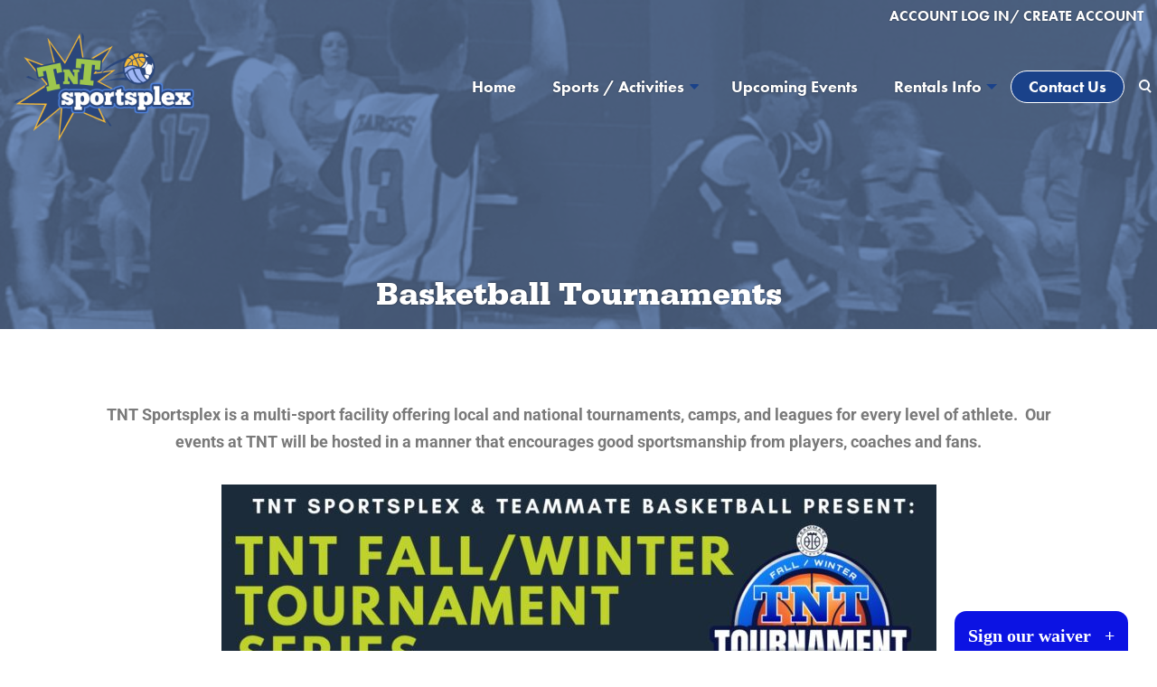

--- FILE ---
content_type: text/html; charset=UTF-8
request_url: https://www.tntsportsplex.com/basketball/
body_size: 21079
content:
<!DOCTYPE html>
<html lang="en">
    <head>
		<!-- Global site tag (gtag.js) - Google Analytics -->
<script async src="https://www.googletagmanager.com/gtag/js?id=G-2SELNK6F8C"></script>
<script>
  window.dataLayer = window.dataLayer || [];
  function gtag(){dataLayer.push(arguments);}
  gtag('js', new Date());
 
  gtag('config', 'G-2SELNK6F8C');
</script>
        <meta charset="UTF-8" />
        <meta content="width=device-width, initial-scale=1.0" name="viewport">
        <link rel="pingback" href="https://www.tntsportsplex.com/xmlrpc.php" /><meta name='robots' content='index, follow, max-image-preview:large, max-snippet:-1, max-video-preview:-1' />
	<style>img:is([sizes="auto" i], [sizes^="auto," i]) { contain-intrinsic-size: 3000px 1500px }</style>
	
	<!-- This site is optimized with the Yoast SEO plugin v24.7 - https://yoast.com/wordpress/plugins/seo/ -->
	<title>Basketball Tournaments - TNT Sportsplex</title>
	<link rel="canonical" href="https://www.tntsportsplex.com/basketball/" />
	<meta property="og:locale" content="en_US" />
	<meta property="og:type" content="article" />
	<meta property="og:title" content="Basketball Tournaments - TNT Sportsplex" />
	<meta property="og:description" content="TNT Sportsplex is a multi-sport facility offering local and national tournaments, camps, and leagues for every level of athlete.  Our events at TNT will be hosted in a manner that" />
	<meta property="og:url" content="https://www.tntsportsplex.com/basketball/" />
	<meta property="og:site_name" content="TNT Sportsplex" />
	<meta property="article:modified_time" content="2025-12-04T01:08:18+00:00" />
	<meta property="og:image" content="https://www.tntsportsplex.com/wp-content/uploads/2025/10/IMG_3092.jpg" />
	<meta property="og:image:width" content="1545" />
	<meta property="og:image:height" content="2000" />
	<meta property="og:image:type" content="image/jpeg" />
	<meta name="twitter:card" content="summary_large_image" />
	<meta name="twitter:label1" content="Est. reading time" />
	<meta name="twitter:data1" content="1 minute" />
	<script type="application/ld+json" class="yoast-schema-graph">{"@context":"https://schema.org","@graph":[{"@type":"WebPage","@id":"https://www.tntsportsplex.com/basketball/","url":"https://www.tntsportsplex.com/basketball/","name":"Basketball Tournaments - TNT Sportsplex","isPartOf":{"@id":"https://www.tntsportsplex.com/#website"},"primaryImageOfPage":{"@id":"https://www.tntsportsplex.com/basketball/#primaryimage"},"image":{"@id":"https://www.tntsportsplex.com/basketball/#primaryimage"},"thumbnailUrl":"https://www.tntsportsplex.com/wp-content/uploads/2025/10/IMG_3092-791x1024.jpg","datePublished":"2014-11-07T19:07:29+00:00","dateModified":"2025-12-04T01:08:18+00:00","breadcrumb":{"@id":"https://www.tntsportsplex.com/basketball/#breadcrumb"},"inLanguage":"en","potentialAction":[{"@type":"ReadAction","target":["https://www.tntsportsplex.com/basketball/"]}]},{"@type":"ImageObject","inLanguage":"en","@id":"https://www.tntsportsplex.com/basketball/#primaryimage","url":"https://www.tntsportsplex.com/wp-content/uploads/2025/10/IMG_3092.jpg","contentUrl":"https://www.tntsportsplex.com/wp-content/uploads/2025/10/IMG_3092.jpg","width":1545,"height":2000},{"@type":"BreadcrumbList","@id":"https://www.tntsportsplex.com/basketball/#breadcrumb","itemListElement":[{"@type":"ListItem","position":1,"name":"Home","item":"https://www.tntsportsplex.com/"},{"@type":"ListItem","position":2,"name":"Basketball Tournaments"}]},{"@type":"WebSite","@id":"https://www.tntsportsplex.com/#website","url":"https://www.tntsportsplex.com/","name":"TNT Sportsplex","description":"Where Your Game Can be EXPLOSIVE!","potentialAction":[{"@type":"SearchAction","target":{"@type":"EntryPoint","urlTemplate":"https://www.tntsportsplex.com/?s={search_term_string}"},"query-input":{"@type":"PropertyValueSpecification","valueRequired":true,"valueName":"search_term_string"}}],"inLanguage":"en"}]}</script>
	<!-- / Yoast SEO plugin. -->


<link rel='dns-prefetch' href='//www.googletagmanager.com' />
<link rel="alternate" type="application/rss+xml" title="TNT Sportsplex &raquo; Feed" href="https://www.tntsportsplex.com/feed/" />
<link rel="alternate" type="application/rss+xml" title="TNT Sportsplex &raquo; Comments Feed" href="https://www.tntsportsplex.com/comments/feed/" />
<link rel="alternate" type="text/calendar" title="TNT Sportsplex &raquo; iCal Feed" href="https://www.tntsportsplex.com/events/?ical=1" />
<link rel="alternate" type="application/rss+xml" title="TNT Sportsplex &raquo; Basketball Tournaments Comments Feed" href="https://www.tntsportsplex.com/basketball/feed/" />
<script type="text/javascript">
/* <![CDATA[ */
window._wpemojiSettings = {"baseUrl":"https:\/\/s.w.org\/images\/core\/emoji\/15.1.0\/72x72\/","ext":".png","svgUrl":"https:\/\/s.w.org\/images\/core\/emoji\/15.1.0\/svg\/","svgExt":".svg","source":{"concatemoji":"https:\/\/www.tntsportsplex.com\/wp-includes\/js\/wp-emoji-release.min.js?ver=6.8.1"}};
/*! This file is auto-generated */
!function(i,n){var o,s,e;function c(e){try{var t={supportTests:e,timestamp:(new Date).valueOf()};sessionStorage.setItem(o,JSON.stringify(t))}catch(e){}}function p(e,t,n){e.clearRect(0,0,e.canvas.width,e.canvas.height),e.fillText(t,0,0);var t=new Uint32Array(e.getImageData(0,0,e.canvas.width,e.canvas.height).data),r=(e.clearRect(0,0,e.canvas.width,e.canvas.height),e.fillText(n,0,0),new Uint32Array(e.getImageData(0,0,e.canvas.width,e.canvas.height).data));return t.every(function(e,t){return e===r[t]})}function u(e,t,n){switch(t){case"flag":return n(e,"\ud83c\udff3\ufe0f\u200d\u26a7\ufe0f","\ud83c\udff3\ufe0f\u200b\u26a7\ufe0f")?!1:!n(e,"\ud83c\uddfa\ud83c\uddf3","\ud83c\uddfa\u200b\ud83c\uddf3")&&!n(e,"\ud83c\udff4\udb40\udc67\udb40\udc62\udb40\udc65\udb40\udc6e\udb40\udc67\udb40\udc7f","\ud83c\udff4\u200b\udb40\udc67\u200b\udb40\udc62\u200b\udb40\udc65\u200b\udb40\udc6e\u200b\udb40\udc67\u200b\udb40\udc7f");case"emoji":return!n(e,"\ud83d\udc26\u200d\ud83d\udd25","\ud83d\udc26\u200b\ud83d\udd25")}return!1}function f(e,t,n){var r="undefined"!=typeof WorkerGlobalScope&&self instanceof WorkerGlobalScope?new OffscreenCanvas(300,150):i.createElement("canvas"),a=r.getContext("2d",{willReadFrequently:!0}),o=(a.textBaseline="top",a.font="600 32px Arial",{});return e.forEach(function(e){o[e]=t(a,e,n)}),o}function t(e){var t=i.createElement("script");t.src=e,t.defer=!0,i.head.appendChild(t)}"undefined"!=typeof Promise&&(o="wpEmojiSettingsSupports",s=["flag","emoji"],n.supports={everything:!0,everythingExceptFlag:!0},e=new Promise(function(e){i.addEventListener("DOMContentLoaded",e,{once:!0})}),new Promise(function(t){var n=function(){try{var e=JSON.parse(sessionStorage.getItem(o));if("object"==typeof e&&"number"==typeof e.timestamp&&(new Date).valueOf()<e.timestamp+604800&&"object"==typeof e.supportTests)return e.supportTests}catch(e){}return null}();if(!n){if("undefined"!=typeof Worker&&"undefined"!=typeof OffscreenCanvas&&"undefined"!=typeof URL&&URL.createObjectURL&&"undefined"!=typeof Blob)try{var e="postMessage("+f.toString()+"("+[JSON.stringify(s),u.toString(),p.toString()].join(",")+"));",r=new Blob([e],{type:"text/javascript"}),a=new Worker(URL.createObjectURL(r),{name:"wpTestEmojiSupports"});return void(a.onmessage=function(e){c(n=e.data),a.terminate(),t(n)})}catch(e){}c(n=f(s,u,p))}t(n)}).then(function(e){for(var t in e)n.supports[t]=e[t],n.supports.everything=n.supports.everything&&n.supports[t],"flag"!==t&&(n.supports.everythingExceptFlag=n.supports.everythingExceptFlag&&n.supports[t]);n.supports.everythingExceptFlag=n.supports.everythingExceptFlag&&!n.supports.flag,n.DOMReady=!1,n.readyCallback=function(){n.DOMReady=!0}}).then(function(){return e}).then(function(){var e;n.supports.everything||(n.readyCallback(),(e=n.source||{}).concatemoji?t(e.concatemoji):e.wpemoji&&e.twemoji&&(t(e.twemoji),t(e.wpemoji)))}))}((window,document),window._wpemojiSettings);
/* ]]> */
</script>
<link rel='stylesheet' id='sbi_styles-css' href='https://www.tntsportsplex.com/wp-content/plugins/instagram-feed/css/sbi-styles.min.css?ver=6.8.0' type='text/css' media='all' />
<style id='wp-emoji-styles-inline-css' type='text/css'>

	img.wp-smiley, img.emoji {
		display: inline !important;
		border: none !important;
		box-shadow: none !important;
		height: 1em !important;
		width: 1em !important;
		margin: 0 0.07em !important;
		vertical-align: -0.1em !important;
		background: none !important;
		padding: 0 !important;
	}
</style>
<style id='classic-theme-styles-inline-css' type='text/css'>
/*! This file is auto-generated */
.wp-block-button__link{color:#fff;background-color:#32373c;border-radius:9999px;box-shadow:none;text-decoration:none;padding:calc(.667em + 2px) calc(1.333em + 2px);font-size:1.125em}.wp-block-file__button{background:#32373c;color:#fff;text-decoration:none}
</style>
<style id='global-styles-inline-css' type='text/css'>
:root{--wp--preset--aspect-ratio--square: 1;--wp--preset--aspect-ratio--4-3: 4/3;--wp--preset--aspect-ratio--3-4: 3/4;--wp--preset--aspect-ratio--3-2: 3/2;--wp--preset--aspect-ratio--2-3: 2/3;--wp--preset--aspect-ratio--16-9: 16/9;--wp--preset--aspect-ratio--9-16: 9/16;--wp--preset--color--black: #000000;--wp--preset--color--cyan-bluish-gray: #abb8c3;--wp--preset--color--white: #ffffff;--wp--preset--color--pale-pink: #f78da7;--wp--preset--color--vivid-red: #cf2e2e;--wp--preset--color--luminous-vivid-orange: #ff6900;--wp--preset--color--luminous-vivid-amber: #fcb900;--wp--preset--color--light-green-cyan: #7bdcb5;--wp--preset--color--vivid-green-cyan: #00d084;--wp--preset--color--pale-cyan-blue: #8ed1fc;--wp--preset--color--vivid-cyan-blue: #0693e3;--wp--preset--color--vivid-purple: #9b51e0;--wp--preset--gradient--vivid-cyan-blue-to-vivid-purple: linear-gradient(135deg,rgba(6,147,227,1) 0%,rgb(155,81,224) 100%);--wp--preset--gradient--light-green-cyan-to-vivid-green-cyan: linear-gradient(135deg,rgb(122,220,180) 0%,rgb(0,208,130) 100%);--wp--preset--gradient--luminous-vivid-amber-to-luminous-vivid-orange: linear-gradient(135deg,rgba(252,185,0,1) 0%,rgba(255,105,0,1) 100%);--wp--preset--gradient--luminous-vivid-orange-to-vivid-red: linear-gradient(135deg,rgba(255,105,0,1) 0%,rgb(207,46,46) 100%);--wp--preset--gradient--very-light-gray-to-cyan-bluish-gray: linear-gradient(135deg,rgb(238,238,238) 0%,rgb(169,184,195) 100%);--wp--preset--gradient--cool-to-warm-spectrum: linear-gradient(135deg,rgb(74,234,220) 0%,rgb(151,120,209) 20%,rgb(207,42,186) 40%,rgb(238,44,130) 60%,rgb(251,105,98) 80%,rgb(254,248,76) 100%);--wp--preset--gradient--blush-light-purple: linear-gradient(135deg,rgb(255,206,236) 0%,rgb(152,150,240) 100%);--wp--preset--gradient--blush-bordeaux: linear-gradient(135deg,rgb(254,205,165) 0%,rgb(254,45,45) 50%,rgb(107,0,62) 100%);--wp--preset--gradient--luminous-dusk: linear-gradient(135deg,rgb(255,203,112) 0%,rgb(199,81,192) 50%,rgb(65,88,208) 100%);--wp--preset--gradient--pale-ocean: linear-gradient(135deg,rgb(255,245,203) 0%,rgb(182,227,212) 50%,rgb(51,167,181) 100%);--wp--preset--gradient--electric-grass: linear-gradient(135deg,rgb(202,248,128) 0%,rgb(113,206,126) 100%);--wp--preset--gradient--midnight: linear-gradient(135deg,rgb(2,3,129) 0%,rgb(40,116,252) 100%);--wp--preset--font-size--small: 13px;--wp--preset--font-size--medium: 20px;--wp--preset--font-size--large: 36px;--wp--preset--font-size--x-large: 42px;--wp--preset--spacing--20: 0.44rem;--wp--preset--spacing--30: 0.67rem;--wp--preset--spacing--40: 1rem;--wp--preset--spacing--50: 1.5rem;--wp--preset--spacing--60: 2.25rem;--wp--preset--spacing--70: 3.38rem;--wp--preset--spacing--80: 5.06rem;--wp--preset--shadow--natural: 6px 6px 9px rgba(0, 0, 0, 0.2);--wp--preset--shadow--deep: 12px 12px 50px rgba(0, 0, 0, 0.4);--wp--preset--shadow--sharp: 6px 6px 0px rgba(0, 0, 0, 0.2);--wp--preset--shadow--outlined: 6px 6px 0px -3px rgba(255, 255, 255, 1), 6px 6px rgba(0, 0, 0, 1);--wp--preset--shadow--crisp: 6px 6px 0px rgba(0, 0, 0, 1);}:where(.is-layout-flex){gap: 0.5em;}:where(.is-layout-grid){gap: 0.5em;}body .is-layout-flex{display: flex;}.is-layout-flex{flex-wrap: wrap;align-items: center;}.is-layout-flex > :is(*, div){margin: 0;}body .is-layout-grid{display: grid;}.is-layout-grid > :is(*, div){margin: 0;}:where(.wp-block-columns.is-layout-flex){gap: 2em;}:where(.wp-block-columns.is-layout-grid){gap: 2em;}:where(.wp-block-post-template.is-layout-flex){gap: 1.25em;}:where(.wp-block-post-template.is-layout-grid){gap: 1.25em;}.has-black-color{color: var(--wp--preset--color--black) !important;}.has-cyan-bluish-gray-color{color: var(--wp--preset--color--cyan-bluish-gray) !important;}.has-white-color{color: var(--wp--preset--color--white) !important;}.has-pale-pink-color{color: var(--wp--preset--color--pale-pink) !important;}.has-vivid-red-color{color: var(--wp--preset--color--vivid-red) !important;}.has-luminous-vivid-orange-color{color: var(--wp--preset--color--luminous-vivid-orange) !important;}.has-luminous-vivid-amber-color{color: var(--wp--preset--color--luminous-vivid-amber) !important;}.has-light-green-cyan-color{color: var(--wp--preset--color--light-green-cyan) !important;}.has-vivid-green-cyan-color{color: var(--wp--preset--color--vivid-green-cyan) !important;}.has-pale-cyan-blue-color{color: var(--wp--preset--color--pale-cyan-blue) !important;}.has-vivid-cyan-blue-color{color: var(--wp--preset--color--vivid-cyan-blue) !important;}.has-vivid-purple-color{color: var(--wp--preset--color--vivid-purple) !important;}.has-black-background-color{background-color: var(--wp--preset--color--black) !important;}.has-cyan-bluish-gray-background-color{background-color: var(--wp--preset--color--cyan-bluish-gray) !important;}.has-white-background-color{background-color: var(--wp--preset--color--white) !important;}.has-pale-pink-background-color{background-color: var(--wp--preset--color--pale-pink) !important;}.has-vivid-red-background-color{background-color: var(--wp--preset--color--vivid-red) !important;}.has-luminous-vivid-orange-background-color{background-color: var(--wp--preset--color--luminous-vivid-orange) !important;}.has-luminous-vivid-amber-background-color{background-color: var(--wp--preset--color--luminous-vivid-amber) !important;}.has-light-green-cyan-background-color{background-color: var(--wp--preset--color--light-green-cyan) !important;}.has-vivid-green-cyan-background-color{background-color: var(--wp--preset--color--vivid-green-cyan) !important;}.has-pale-cyan-blue-background-color{background-color: var(--wp--preset--color--pale-cyan-blue) !important;}.has-vivid-cyan-blue-background-color{background-color: var(--wp--preset--color--vivid-cyan-blue) !important;}.has-vivid-purple-background-color{background-color: var(--wp--preset--color--vivid-purple) !important;}.has-black-border-color{border-color: var(--wp--preset--color--black) !important;}.has-cyan-bluish-gray-border-color{border-color: var(--wp--preset--color--cyan-bluish-gray) !important;}.has-white-border-color{border-color: var(--wp--preset--color--white) !important;}.has-pale-pink-border-color{border-color: var(--wp--preset--color--pale-pink) !important;}.has-vivid-red-border-color{border-color: var(--wp--preset--color--vivid-red) !important;}.has-luminous-vivid-orange-border-color{border-color: var(--wp--preset--color--luminous-vivid-orange) !important;}.has-luminous-vivid-amber-border-color{border-color: var(--wp--preset--color--luminous-vivid-amber) !important;}.has-light-green-cyan-border-color{border-color: var(--wp--preset--color--light-green-cyan) !important;}.has-vivid-green-cyan-border-color{border-color: var(--wp--preset--color--vivid-green-cyan) !important;}.has-pale-cyan-blue-border-color{border-color: var(--wp--preset--color--pale-cyan-blue) !important;}.has-vivid-cyan-blue-border-color{border-color: var(--wp--preset--color--vivid-cyan-blue) !important;}.has-vivid-purple-border-color{border-color: var(--wp--preset--color--vivid-purple) !important;}.has-vivid-cyan-blue-to-vivid-purple-gradient-background{background: var(--wp--preset--gradient--vivid-cyan-blue-to-vivid-purple) !important;}.has-light-green-cyan-to-vivid-green-cyan-gradient-background{background: var(--wp--preset--gradient--light-green-cyan-to-vivid-green-cyan) !important;}.has-luminous-vivid-amber-to-luminous-vivid-orange-gradient-background{background: var(--wp--preset--gradient--luminous-vivid-amber-to-luminous-vivid-orange) !important;}.has-luminous-vivid-orange-to-vivid-red-gradient-background{background: var(--wp--preset--gradient--luminous-vivid-orange-to-vivid-red) !important;}.has-very-light-gray-to-cyan-bluish-gray-gradient-background{background: var(--wp--preset--gradient--very-light-gray-to-cyan-bluish-gray) !important;}.has-cool-to-warm-spectrum-gradient-background{background: var(--wp--preset--gradient--cool-to-warm-spectrum) !important;}.has-blush-light-purple-gradient-background{background: var(--wp--preset--gradient--blush-light-purple) !important;}.has-blush-bordeaux-gradient-background{background: var(--wp--preset--gradient--blush-bordeaux) !important;}.has-luminous-dusk-gradient-background{background: var(--wp--preset--gradient--luminous-dusk) !important;}.has-pale-ocean-gradient-background{background: var(--wp--preset--gradient--pale-ocean) !important;}.has-electric-grass-gradient-background{background: var(--wp--preset--gradient--electric-grass) !important;}.has-midnight-gradient-background{background: var(--wp--preset--gradient--midnight) !important;}.has-small-font-size{font-size: var(--wp--preset--font-size--small) !important;}.has-medium-font-size{font-size: var(--wp--preset--font-size--medium) !important;}.has-large-font-size{font-size: var(--wp--preset--font-size--large) !important;}.has-x-large-font-size{font-size: var(--wp--preset--font-size--x-large) !important;}
:where(.wp-block-post-template.is-layout-flex){gap: 1.25em;}:where(.wp-block-post-template.is-layout-grid){gap: 1.25em;}
:where(.wp-block-columns.is-layout-flex){gap: 2em;}:where(.wp-block-columns.is-layout-grid){gap: 2em;}
:root :where(.wp-block-pullquote){font-size: 1.5em;line-height: 1.6;}
</style>
<link rel='stylesheet' id='wp-sponsors-css' href='https://www.tntsportsplex.com/wp-content/plugins/wp-sponsors/assets/dist/css/public.css?ver=3.5.0' type='text/css' media='all' />
<link rel='stylesheet' id='tribe-events-v2-single-skeleton-css' href='https://www.tntsportsplex.com/wp-content/plugins/the-events-calendar/src/resources/css/tribe-events-single-skeleton.min.css?ver=6.10.3' type='text/css' media='all' />
<link rel='stylesheet' id='tribe-events-v2-single-skeleton-full-css' href='https://www.tntsportsplex.com/wp-content/plugins/the-events-calendar/src/resources/css/tribe-events-single-full.min.css?ver=6.10.3' type='text/css' media='all' />
<link rel='stylesheet' id='tec-events-elementor-widgets-base-styles-css' href='https://www.tntsportsplex.com/wp-content/plugins/the-events-calendar/src/resources/css/integrations/plugins/elementor/widgets/widget-base.min.css?ver=6.10.3' type='text/css' media='all' />
<link rel='stylesheet' id='mediaelement-css' href='https://www.tntsportsplex.com/wp-includes/js/mediaelement/mediaelementplayer-legacy.min.css?ver=4.2.17' type='text/css' media='all' />
<link rel='stylesheet' id='wp-mediaelement-css' href='https://www.tntsportsplex.com/wp-includes/js/mediaelement/wp-mediaelement.min.css?ver=6.8.1' type='text/css' media='all' />
<link rel='stylesheet' id='lambda-bootstrap-css' href='https://www.tntsportsplex.com/wp-content/themes/lambda/assets/css/bootstrap.min.css?ver=6.8.1' type='text/css' media='all' />
<link rel='stylesheet' id='lambda-theme-css' href='https://www.tntsportsplex.com/wp-content/themes/lambda/assets/css/theme.min.css?ver=6.8.1' type='text/css' media='all' />
<link rel='stylesheet' id='lambda-child-theme-css' href='https://www.tntsportsplex.com/wp-content/themes/wpstg-tmp-tntsports/style.css?ver=6.8.1' type='text/css' media='all' />
<link rel='stylesheet' id='lambda-vc-frontend-css' href='https://www.tntsportsplex.com/wp-content/themes/lambda/inc/assets/stylesheets/visual-composer/vc-frontend.css?ver=6.8.1' type='text/css' media='all' />
<link rel='stylesheet' id='lambda-theme-stack-css' href='https://www.tntsportsplex.com/wp-content/uploads/lambda/stack-2492.css?ver=6.8.1' type='text/css' media='all' />
<link rel='stylesheet' id='ss-style-css' href='https://www.tntsportsplex.com/wp-content/plugins/simple-sponsorships/assets/dist/css/public.css?ver=1.8.1' type='text/css' media='all' />
<link rel='stylesheet' id='elementor-icons-css' href='https://www.tntsportsplex.com/wp-content/plugins/elementor/assets/lib/eicons/css/elementor-icons.min.css?ver=5.36.0' type='text/css' media='all' />
<link rel='stylesheet' id='elementor-frontend-css' href='https://www.tntsportsplex.com/wp-content/plugins/elementor/assets/css/frontend.min.css?ver=3.28.1' type='text/css' media='all' />
<link rel='stylesheet' id='elementor-post-2592-css' href='https://www.tntsportsplex.com/wp-content/uploads/elementor/css/post-2592.css?ver=1743206906' type='text/css' media='all' />
<link rel='stylesheet' id='sbistyles-css' href='https://www.tntsportsplex.com/wp-content/plugins/instagram-feed/css/sbi-styles.min.css?ver=6.8.0' type='text/css' media='all' />
<link rel='stylesheet' id='widget-spacer-css' href='https://www.tntsportsplex.com/wp-content/plugins/elementor/assets/css/widget-spacer.min.css?ver=3.28.1' type='text/css' media='all' />
<link rel='stylesheet' id='widget-image-css' href='https://www.tntsportsplex.com/wp-content/plugins/elementor/assets/css/widget-image.min.css?ver=3.28.1' type='text/css' media='all' />
<link rel='stylesheet' id='elementor-post-81-css' href='https://www.tntsportsplex.com/wp-content/uploads/elementor/css/post-81.css?ver=1764810616' type='text/css' media='all' />
<link rel='stylesheet' id='eael-general-css' href='https://www.tntsportsplex.com/wp-content/plugins/essential-addons-for-elementor-lite/assets/front-end/css/view/general.min.css?ver=6.1.9' type='text/css' media='all' />
<link rel='stylesheet' id='elementor-gf-local-roboto-css' href='https://www.tntsportsplex.com/wp-content/uploads/elementor/google-fonts/css/roboto.css?ver=1743206653' type='text/css' media='all' />
<link rel='stylesheet' id='elementor-gf-local-robotoslab-css' href='https://www.tntsportsplex.com/wp-content/uploads/elementor/google-fonts/css/robotoslab.css?ver=1743206663' type='text/css' media='all' />
<script type="text/javascript" src="https://www.tntsportsplex.com/wp-includes/js/jquery/jquery.min.js?ver=3.7.1" id="jquery-core-js"></script>
<script type="text/javascript" src="https://www.tntsportsplex.com/wp-includes/js/jquery/jquery-migrate.min.js?ver=3.4.1" id="jquery-migrate-js"></script>
<script type="text/javascript" src="https://www.tntsportsplex.com/wp-content/plugins/wp-sponsors/assets/dist/js/public.js?ver=3.5.0" id="wp-sponsors-js"></script>

<!-- Google tag (gtag.js) snippet added by Site Kit -->

<!-- Google Analytics snippet added by Site Kit -->
<script type="text/javascript" src="https://www.googletagmanager.com/gtag/js?id=GT-TNLJ883L" id="google_gtagjs-js" async></script>
<script type="text/javascript" id="google_gtagjs-js-after">
/* <![CDATA[ */
window.dataLayer = window.dataLayer || [];function gtag(){dataLayer.push(arguments);}
gtag("set","linker",{"domains":["www.tntsportsplex.com"]});
gtag("js", new Date());
gtag("set", "developer_id.dZTNiMT", true);
gtag("config", "GT-TNLJ883L");
 window._googlesitekit = window._googlesitekit || {}; window._googlesitekit.throttledEvents = []; window._googlesitekit.gtagEvent = (name, data) => { var key = JSON.stringify( { name, data } ); if ( !! window._googlesitekit.throttledEvents[ key ] ) { return; } window._googlesitekit.throttledEvents[ key ] = true; setTimeout( () => { delete window._googlesitekit.throttledEvents[ key ]; }, 5 ); gtag( "event", name, { ...data, event_source: "site-kit" } ); } 
/* ]]> */
</script>

<!-- End Google tag (gtag.js) snippet added by Site Kit -->
<link rel="https://api.w.org/" href="https://www.tntsportsplex.com/wp-json/" /><link rel="alternate" title="JSON" type="application/json" href="https://www.tntsportsplex.com/wp-json/wp/v2/pages/81" /><link rel="EditURI" type="application/rsd+xml" title="RSD" href="https://www.tntsportsplex.com/xmlrpc.php?rsd" />
<meta name="generator" content="WordPress 6.8.1" />
<link rel='shortlink' href='https://www.tntsportsplex.com/?p=81' />
<link rel="alternate" title="oEmbed (JSON)" type="application/json+oembed" href="https://www.tntsportsplex.com/wp-json/oembed/1.0/embed?url=https%3A%2F%2Fwww.tntsportsplex.com%2Fbasketball%2F" />
<link rel="alternate" title="oEmbed (XML)" type="text/xml+oembed" href="https://www.tntsportsplex.com/wp-json/oembed/1.0/embed?url=https%3A%2F%2Fwww.tntsportsplex.com%2Fbasketball%2F&#038;format=xml" />
<meta name="generator" content="Site Kit by Google 1.150.0" /><meta name="tec-api-version" content="v1"><meta name="tec-api-origin" content="https://www.tntsportsplex.com"><link rel="alternate" href="https://www.tntsportsplex.com/wp-json/tribe/events/v1/" /><meta name="generator" content="Elementor 3.28.1; features: additional_custom_breakpoints, e_local_google_fonts; settings: css_print_method-external, google_font-enabled, font_display-auto">
			<style>
				.e-con.e-parent:nth-of-type(n+4):not(.e-lazyloaded):not(.e-no-lazyload),
				.e-con.e-parent:nth-of-type(n+4):not(.e-lazyloaded):not(.e-no-lazyload) * {
					background-image: none !important;
				}
				@media screen and (max-height: 1024px) {
					.e-con.e-parent:nth-of-type(n+3):not(.e-lazyloaded):not(.e-no-lazyload),
					.e-con.e-parent:nth-of-type(n+3):not(.e-lazyloaded):not(.e-no-lazyload) * {
						background-image: none !important;
					}
				}
				@media screen and (max-height: 640px) {
					.e-con.e-parent:nth-of-type(n+2):not(.e-lazyloaded):not(.e-no-lazyload),
					.e-con.e-parent:nth-of-type(n+2):not(.e-lazyloaded):not(.e-no-lazyload) * {
						background-image: none !important;
					}
				}
			</style>
			<meta name="generator" content="Powered by Slider Revolution 6.7.31 - responsive, Mobile-Friendly Slider Plugin for WordPress with comfortable drag and drop interface." />
<link rel="icon" href="https://www.tntsportsplex.com/wp-content/uploads/2021/07/cropped-cropped-TNT-alternate-32x32.png" sizes="32x32" />
<link rel="icon" href="https://www.tntsportsplex.com/wp-content/uploads/2021/07/cropped-cropped-TNT-alternate-192x192.png" sizes="192x192" />
<link rel="apple-touch-icon" href="https://www.tntsportsplex.com/wp-content/uploads/2021/07/cropped-cropped-TNT-alternate-180x180.png" />
<meta name="msapplication-TileImage" content="https://www.tntsportsplex.com/wp-content/uploads/2021/07/cropped-cropped-TNT-alternate-270x270.png" />
<script>function setREVStartSize(e){
			//window.requestAnimationFrame(function() {
				window.RSIW = window.RSIW===undefined ? window.innerWidth : window.RSIW;
				window.RSIH = window.RSIH===undefined ? window.innerHeight : window.RSIH;
				try {
					var pw = document.getElementById(e.c).parentNode.offsetWidth,
						newh;
					pw = pw===0 || isNaN(pw) || (e.l=="fullwidth" || e.layout=="fullwidth") ? window.RSIW : pw;
					e.tabw = e.tabw===undefined ? 0 : parseInt(e.tabw);
					e.thumbw = e.thumbw===undefined ? 0 : parseInt(e.thumbw);
					e.tabh = e.tabh===undefined ? 0 : parseInt(e.tabh);
					e.thumbh = e.thumbh===undefined ? 0 : parseInt(e.thumbh);
					e.tabhide = e.tabhide===undefined ? 0 : parseInt(e.tabhide);
					e.thumbhide = e.thumbhide===undefined ? 0 : parseInt(e.thumbhide);
					e.mh = e.mh===undefined || e.mh=="" || e.mh==="auto" ? 0 : parseInt(e.mh,0);
					if(e.layout==="fullscreen" || e.l==="fullscreen")
						newh = Math.max(e.mh,window.RSIH);
					else{
						e.gw = Array.isArray(e.gw) ? e.gw : [e.gw];
						for (var i in e.rl) if (e.gw[i]===undefined || e.gw[i]===0) e.gw[i] = e.gw[i-1];
						e.gh = e.el===undefined || e.el==="" || (Array.isArray(e.el) && e.el.length==0)? e.gh : e.el;
						e.gh = Array.isArray(e.gh) ? e.gh : [e.gh];
						for (var i in e.rl) if (e.gh[i]===undefined || e.gh[i]===0) e.gh[i] = e.gh[i-1];
											
						var nl = new Array(e.rl.length),
							ix = 0,
							sl;
						e.tabw = e.tabhide>=pw ? 0 : e.tabw;
						e.thumbw = e.thumbhide>=pw ? 0 : e.thumbw;
						e.tabh = e.tabhide>=pw ? 0 : e.tabh;
						e.thumbh = e.thumbhide>=pw ? 0 : e.thumbh;
						for (var i in e.rl) nl[i] = e.rl[i]<window.RSIW ? 0 : e.rl[i];
						sl = nl[0];
						for (var i in nl) if (sl>nl[i] && nl[i]>0) { sl = nl[i]; ix=i;}
						var m = pw>(e.gw[ix]+e.tabw+e.thumbw) ? 1 : (pw-(e.tabw+e.thumbw)) / (e.gw[ix]);
						newh =  (e.gh[ix] * m) + (e.tabh + e.thumbh);
					}
					var el = document.getElementById(e.c);
					if (el!==null && el) el.style.height = newh+"px";
					el = document.getElementById(e.c+"_wrapper");
					if (el!==null && el) {
						el.style.height = newh+"px";
						el.style.display = "block";
					}
				} catch(e){
					console.log("Failure at Presize of Slider:" + e)
				}
			//});
		  };</script>
    <script type="text/javascript" src="//use.typekit.net/bda6ram.js"></script>
    <script type="text/javascript">try {Typekit.load();} catch (e) {}</script>    <script type="text/javascript" src="//use.typekit.net/bda6ram.js"></script>
    <script type="text/javascript">try {Typekit.load();} catch (e) {}</script><style type="text/css" media="screen">.navbar-toggle .icon-bar {
height: 2px;
}

.post{
    box-shadow: 0 2px 2px 0 rgba(0,0,0,.14),0 3px 1px -2px rgba(0,0,0,.2),0 1px 5px 0 rgba(0,0,0,.12);
    padding:20px 20px 40px 20px;
    background-color:#fff;
}
.single #content >section:nth-child(2){
    margin-top:-200px;
}
.blog #content >section:nth-child(2){
    margin-top:-200px;
}
.tribe_events-template-default.single #content >section:nth-child(2) {
  margin-top: auto;
}

.tribe-block__venue .tribe-block__venue__meta .tribe-block__venue__address, .tribe-block__venue .tribe-block__venue__meta .tribe-block__venue__phone, .tribe-block__venue .tribe-block__venue__meta .tribe-block__venue__website {
  font-size: inherit;
  line-height: inherit;
}

.tribe-block__venue .tribe-block__venue__meta .tribe-block__venue__name h3 {
  font-size: 2rem;
  margin-top: 30px;
}

.menu-item-has-children>a:after {
    display: inline-block;
    width: 0;
    height: 0;
    border: 6px inset;
    content: "";
    border-bottom-width: 0;
    border-top-style: solid;
    border-color: #1A428A transparent transparent;
    position: relative;
    left: 5px;
    bottom: 3px;
}

header.text-light h1 {
  text-shadow: rgb(0 0 0 / 55%) 0px 0px 2px;
}

.nav > li.nav-highlight-ghost > a:after {
    background-color: #1A428A;
  }

.dropdown-menu > .menu-item-has-children > strong {
  text-transform: uppercase;
  font-weight:
}

.background-media {
filter: grayscale(100%) opacity(40%);
background-position: 50% 50% !important;
}

.background-overlay {
mix-blend-mode: multiply;
}

.transparent-topbar #content>.section>.container>.element-top-50.element-bottom-50, .home .element-top-50{
  margin: 0 !important;
}

.footerform {
background: #6786B8 url('http://www.tntsportsplex.com/wp-content/uploads/2021/06/halftonebluebg.jpg') center;
color: #fff;
}

.wp-block-essential-blocks-call-to-action [data-icon]:before {
  content: none;
}

.elementor-alert {
width: 100%;
}

.elementor-alert.elementor-alert-warning {
  color: #fff;
  background-color: #F5B335;
  border-color: #FED16D;
}

.eael-call-to-action.bg-lite {
  background-color: #EDF1F7 !important;
  color: #4d4d4d;
text-align: center;
}

.eael-call-to-action.bg-lite .title {
  color: #4A5059;
  font-size: 24px;
}

.eael-call-to-action.bg-lite .cta-button {
  background-color: #4A5059 !important;
  color: #ffffff !important;
  font-size: 20px;
border-radius: 10px;
}

.elementor-heading-title {
  font-family: "serifa", serif, sans-serif !important;
  color: #a2d45e;
}

#footer .tribe-events-widget-events-list__header-title {
      font-family: "serifa", serif, sans-serif;
    font-weight: 600;
    text-transform: none;
    font-size: 18px;
}

#footer .tribe-events-widget-events-list__event-datetime {
  color: #FED16D;
}

#footer .tribe-events-widget .tribe-events-widget-events-list__event-date-tag {
  width: auto;
  margin-right: 25px;
}

#footer .tribe-events-widget-events-list__event-date-tag-daynum {
  color: #A2D45E;
}

#footer .tribe-events-widget-events-list__event-date-tag-month {
  color: #A2D45E;
  font-weight: bold;
}

  .top-bar a {
    font-weight: 600;
  }

@media only screen and (min-width: 992px) {
.menu-item-object-oxy_mega_menu .dropdown-menu {
  max-width: 779px;
  float: right !important;
  left: auto !important;
  width: 100%;
}

#masthead:not(.navbar-stuck) .dropdown-menu {
  margin-top: -25px;
}

  .transparent-header #masthead:not(.navbar-scrolled) .nav > li > a, .transparent-header .top-bar a {
    text-shadow: rgb(0 0 0 / 49%) 0px 0px 2px;
  }

  .transparent-header #masthead:not(.navbar-scrolled) .nav > li.nav-highlight-ghost > a {
    text-shadow: none;
  }
.transparent-header #masthead:not(.navbar-scrolled), .transparent-header .top-bar {
  -webkit-box-shadow: none;
  box-shadow: none;
}
}

@media only screen and (max-width: 991px) {
header .element-top-300 {
margin-top: 120px !important;
}
}</style>    </head>
    <body class="wp-singular page-template-default page page-id-81 wp-theme-lambda wp-child-theme-wpstg-tmp-tntsports tribe-no-js transparent-header transparent-topbar elementor-default elementor-kit-2592 elementor-page elementor-page-81">
        <div class="pace-overlay"></div>
        <div class="top-bar ">
    <div class="container-fullwidth">
        <div class="top top-left">
                    </div>
        <div class="top top-right">
            <div id="nav_menu-5" class="sidebar-widget text-right small-screen-center widget_nav_menu"><div class="menu-meta-container"><ul id="menu-meta" class="menu"><li id="menu-item-4434" class="menu-item menu-item-type-custom menu-item-object-custom menu-item-4434"><a target="_blank" href="https://www.jarvisregister.com/default.aspx?org=tntsportsplex">ACCOUNT LOG IN/ CREATE ACCOUNT</a></li>
</ul></div></div>        </div>
    </div>
</div>
<div id="masthead" class="menu navbar navbar-static-top header-logo-left-menu-right oxy-mega-menu navbar-sticky navbar-not-mobile-stuck text-none" role="banner">
    <div class="container-fullwidth">
        <div class="navbar-header">
            <button type="button" class="navbar-toggle collapsed" data-toggle="collapse" data-target=".main-navbar">
                <span class="icon-bar"></span>
                <span class="icon-bar"></span>
                <span class="icon-bar"></span>
            </button>
            <a href="https://www.tntsportsplex.com" class="navbar-brand">
            <img src="http://www.tntsportsplex.com/wp-content/uploads/2021/07/TNT-logo-300x180-1.png" alt="TNT Sportsplex">
        </a>
        </div>
        <div class="nav-container">
            <nav class="collapse navbar-collapse main-navbar logo-navbar navbar-right" role="navigation">
                <div class="menu-container"><ul id="menu-main" class="nav navbar-nav"><li id="menu-item-2552" class="menu-item menu-item-type-post_type menu-item-object-page menu-item-home menu-item-2552"><a href="https://www.tntsportsplex.com/">Home</a></li>
<li id="menu-item-2557" class="menu-item menu-item-type-post_type menu-item-object-oxy_mega_menu current-menu-ancestor menu-item-has-children menu-item-2557 dropdown"><a href="#" data-toggle="dropdown" class="dropdown-toggle">Sports / Activities</a><ul role="menu" class="dropdown-menu dropdown-menu-left row">	<li id="menu-item-2558" class="menu-item menu-item-type-post_type menu-item-object-oxy_mega_columns current-menu-ancestor current-menu-parent menu-item-has-children dropdown-submenu menu-item-2558 col-md-4 dropdown"><strong><a href="/basketball-2">Basketball</a></strong>	<ul role="menu" class="dropdown-menu-left">		<li id="menu-item-2559" class="menu-item menu-item-type-post_type menu-item-object-page current-menu-item page_item page-item-81 current_page_item menu-item-2559 active active"><a href="https://www.tntsportsplex.com/basketball/">Basketball Tournaments</a></li>
		<li id="menu-item-4578" class="menu-item menu-item-type-post_type menu-item-object-page menu-item-4578"><a href="https://www.tntsportsplex.com/basketballcamp/">Basketball Camps</a></li>
		<li id="menu-item-2560" class="menu-item menu-item-type-post_type menu-item-object-page menu-item-2560"><a href="https://www.tntsportsplex.com/training/">Basketball Training</a></li>
		<li id="menu-item-2564" class="menu-item menu-item-type-post_type menu-item-object-page menu-item-2564"><a href="https://www.tntsportsplex.com/dribblers/">Little Dribblers League</a></li>
		<li id="menu-item-2572" class="menu-item menu-item-type-post_type menu-item-object-page menu-item-2572"><a href="https://www.tntsportsplex.com/bigballersleague-2/">Big Ballers League</a></li>
		<li id="menu-item-4734" class="menu-item menu-item-type-post_type menu-item-object-page menu-item-4734"><a href="https://www.tntsportsplex.com/summer-basketball-league-3/">Summer Basketball League</a></li>
		<li id="menu-item-2563" class="menu-item menu-item-type-post_type menu-item-object-page menu-item-2563"><a href="https://www.tntsportsplex.com/3-on-3-basketball-fall-league/">3-on-3 League</a></li>
	</ul>
</li>
	<li id="menu-item-2567" class="menu-item menu-item-type-post_type menu-item-object-oxy_mega_columns menu-item-has-children dropdown-submenu menu-item-2567 col-md-4 dropdown"><strong><a href="/volleyball">Volleyball</a></strong>	<ul role="menu" class="dropdown-menu-left">		<li id="menu-item-4633" class="menu-item menu-item-type-post_type menu-item-object-page menu-item-4633"><a href="https://www.tntsportsplex.com/summer-volleyball-league/">Volleyball Camps/Training</a></li>
		<li id="menu-item-4815" class="menu-item menu-item-type-post_type menu-item-object-page menu-item-4815"><a href="https://www.tntsportsplex.com/littlespikersvb/">Volleyball Little Spikers League</a></li>
		<li id="menu-item-4889" class="menu-item menu-item-type-post_type menu-item-object-page menu-item-4889"><a href="https://www.tntsportsplex.com/volleyball-play-days/">Volleyball Play Days</a></li>
	</ul>
</li>
	<li id="menu-item-2570" class="menu-item menu-item-type-post_type menu-item-object-oxy_mega_columns menu-item-has-children dropdown-submenu menu-item-2570 col-md-4 dropdown"><strong><a href="/other-activities">Other Activities</a></strong>	<ul role="menu" class="dropdown-menu-left">		<li id="menu-item-4426" class="menu-item menu-item-type-post_type menu-item-object-page menu-item-4426"><a href="https://www.tntsportsplex.com/tiny-tots/">TNT Tiny Tots Classes</a></li>
		<li id="menu-item-3227" class="menu-item menu-item-type-post_type menu-item-object-page menu-item-3227"><a href="https://www.tntsportsplex.com/tnt-adult-social-league/">TNT Adult Leagues</a></li>
		<li id="menu-item-4780" class="menu-item menu-item-type-post_type menu-item-object-page menu-item-4780"><a href="https://www.tntsportsplex.com/pickleball/">Pickleball</a></li>
		<li id="menu-item-5734" class="menu-item menu-item-type-post_type menu-item-object-page menu-item-5734"><a href="https://www.tntsportsplex.com/indoor-soccer-2/">Indoor Soccer</a></li>
	</ul>
</li>
</ul>
</li>
<li id="menu-item-2576" class="menu-item menu-item-type-custom menu-item-object-custom menu-item-2576"><a href="/events">Upcoming Events</a></li>
<li id="menu-item-2577" class="menu-item menu-item-type-custom menu-item-object-custom menu-item-has-children menu-item-2577 dropdown"><a href="#" data-toggle="dropdown" class="dropdown-toggle">Rentals Info</a><ul role="menu" class="dropdown-menu dropdown-menu-left">	<li id="menu-item-2578" class="menu-item menu-item-type-post_type menu-item-object-page menu-item-2578"><a href="https://www.tntsportsplex.com/rentals/">Tournament Rentals</a></li>
	<li id="menu-item-2579" class="menu-item menu-item-type-post_type menu-item-object-page menu-item-2579"><a href="https://www.tntsportsplex.com/courts/">Court Rentals</a></li>
	<li id="menu-item-2580" class="menu-item menu-item-type-post_type menu-item-object-page menu-item-2580"><a href="https://www.tntsportsplex.com/parties-events/">Parties</a></li>
</ul>
</li>
<li id="menu-item-2581" class="menu-item menu-item-type-post_type menu-item-object-page menu-item-2581 nav-highlight-ghost"><a href="https://www.tntsportsplex.com/about/">Contact Us</a></li>
</ul></div><div class="menu-sidebar">
    <div class="sidebar-widget widget_search"><div class="top-search"><form role="search" method="get" id="searchform" action="https://www.tntsportsplex.com/"><div class="input-group"><input type="text" value="" name="s" id="s" class="form-control" placeholder="Search"/><span class="input-group-btn"><button class="btn btn-primary" type="submit" id="searchsubmit" value="Search"><i class="fa fa-search"></i></button></span></div></form><a class="search-trigger"></a><b class="search-close"></b></div></div></div>
            </nav>
        </div>
    </div>
</div>
        <div id="content" role="main"><section class="section  text-normal section-text-no-shadow section-inner-no-shadow section-normal section-opaque"  >
            <div class="background-media" style="background-image: url(&#039;http://www.tntsportsplex.com/wp-content/uploads/2021/06/TNT_BBALL_7.jpeg&#039;); background-repeat:no-repeat; background-size:cover; background-attachment:scroll; background-position: 50% 0%;" >
                    </div>
    
    <div class="background-overlay grid-overlay-0 " style="background-color: rgba(103,134,184,0.95);"></div>

    <div class="container container-vertical-default">
        <div class="row vertical-default">
            <header class="small-screen-center text-light col-md-12">
    <h1 class="text-center  element-top-300 element-bottom-10 text-light normal default" data-os-animation="none" data-os-animation-delay="0s" data-start="opacity:1" data-center="opacity:1" data-0-top-bottom="opacity:0">
    Basketball Tournaments</h1>
    </header>
        </div>
    </div>
</section>
<section class="section">
    <div class="container">
        <div class="row element-top-50 element-bottom-50">
            <div class="col-md-12">
<article id="post-81" class="post-81 page type-page status-publish hentry">
    		<div data-elementor-type="wp-page" data-elementor-id="81" class="elementor elementor-81">
						<section class="elementor-section elementor-top-section elementor-element elementor-element-737851d0 elementor-section-boxed elementor-section-height-default elementor-section-height-default" data-id="737851d0" data-element_type="section">
						<div class="elementor-container elementor-column-gap-default">
					<div class="elementor-column elementor-col-100 elementor-top-column elementor-element elementor-element-3bca955c" data-id="3bca955c" data-element_type="column">
			<div class="elementor-widget-wrap elementor-element-populated">
						<div class="elementor-element elementor-element-6099466 elementor-widget elementor-widget-spacer" data-id="6099466" data-element_type="widget" data-widget_type="spacer.default">
				<div class="elementor-widget-container">
							<div class="elementor-spacer">
			<div class="elementor-spacer-inner"></div>
		</div>
						</div>
				</div>
				<div class="elementor-element elementor-element-2cbfd3d3 elementor-widget elementor-widget-text-editor" data-id="2cbfd3d3" data-element_type="widget" data-widget_type="text-editor.default">
				<div class="elementor-widget-container">
									<p style="text-align: center;"><strong>TNT Sportsplex is a multi-sport facility offering local and national tournaments, camps, and leagues for every level of athlete.  Our events at TNT will be hosted in a manner that encourages good sportsmanship from players, coaches and fans.</strong></p>								</div>
				</div>
					</div>
		</div>
					</div>
		</section>
				<section class="elementor-section elementor-top-section elementor-element elementor-element-41244b3 elementor-section-boxed elementor-section-height-default elementor-section-height-default" data-id="41244b3" data-element_type="section">
						<div class="elementor-container elementor-column-gap-default">
					<div class="elementor-column elementor-col-100 elementor-top-column elementor-element elementor-element-8263f20" data-id="8263f20" data-element_type="column">
			<div class="elementor-widget-wrap elementor-element-populated">
						<div class="elementor-element elementor-element-256a060 elementor-widget elementor-widget-image" data-id="256a060" data-element_type="widget" data-widget_type="image.default">
				<div class="elementor-widget-container">
															<img fetchpriority="high" decoding="async" width="791" height="1024" src="https://www.tntsportsplex.com/wp-content/uploads/2025/10/IMG_3092-791x1024.jpg" class="attachment-large size-large wp-image-6095" alt="" srcset="https://www.tntsportsplex.com/wp-content/uploads/2025/10/IMG_3092-791x1024.jpg 791w, https://www.tntsportsplex.com/wp-content/uploads/2025/10/IMG_3092-232x300.jpg 232w, https://www.tntsportsplex.com/wp-content/uploads/2025/10/IMG_3092-768x994.jpg 768w, https://www.tntsportsplex.com/wp-content/uploads/2025/10/IMG_3092-1187x1536.jpg 1187w, https://www.tntsportsplex.com/wp-content/uploads/2025/10/IMG_3092.jpg 1545w" sizes="(max-width: 791px) 100vw, 791px" />															</div>
				</div>
					</div>
		</div>
					</div>
		</section>
				<section class="elementor-section elementor-top-section elementor-element elementor-element-d70c37e elementor-section-boxed elementor-section-height-default elementor-section-height-default" data-id="d70c37e" data-element_type="section">
						<div class="elementor-container elementor-column-gap-default">
					<div class="elementor-column elementor-col-100 elementor-top-column elementor-element elementor-element-d06fd6a" data-id="d06fd6a" data-element_type="column">
			<div class="elementor-widget-wrap elementor-element-populated">
						<div class="elementor-element elementor-element-a8ec97b elementor-align-center elementor-widget elementor-widget-button" data-id="a8ec97b" data-element_type="widget" data-widget_type="button.default">
				<div class="elementor-widget-container">
									<div class="elementor-button-wrapper">
					<a class="elementor-button elementor-button-link elementor-size-sm" href="">
						<span class="elementor-button-content-wrapper">
									<span class="elementor-button-text">Register</span>
					</span>
					</a>
				</div>
								</div>
				</div>
					</div>
		</div>
					</div>
		</section>
				<section class="elementor-section elementor-top-section elementor-element elementor-element-0ea7f0d elementor-section-boxed elementor-section-height-default elementor-section-height-default" data-id="0ea7f0d" data-element_type="section">
						<div class="elementor-container elementor-column-gap-default">
					<div class="elementor-column elementor-col-100 elementor-top-column elementor-element elementor-element-4415acc" data-id="4415acc" data-element_type="column">
			<div class="elementor-widget-wrap elementor-element-populated">
						<div class="elementor-element elementor-element-f65833d elementor-widget elementor-widget-image" data-id="f65833d" data-element_type="widget" data-widget_type="image.default">
				<div class="elementor-widget-container">
															<img decoding="async" width="724" height="1024" src="https://www.tntsportsplex.com/wp-content/uploads/2025/12/CSB-tourneys-2026-724x1024.jpg" class="attachment-large size-large wp-image-6144" alt="" srcset="https://www.tntsportsplex.com/wp-content/uploads/2025/12/CSB-tourneys-2026-724x1024.jpg 724w, https://www.tntsportsplex.com/wp-content/uploads/2025/12/CSB-tourneys-2026-212x300.jpg 212w, https://www.tntsportsplex.com/wp-content/uploads/2025/12/CSB-tourneys-2026-768x1086.jpg 768w, https://www.tntsportsplex.com/wp-content/uploads/2025/12/CSB-tourneys-2026-1086x1536.jpg 1086w, https://www.tntsportsplex.com/wp-content/uploads/2025/12/CSB-tourneys-2026.jpg 1447w" sizes="(max-width: 724px) 100vw, 724px" />															</div>
				</div>
					</div>
		</div>
					</div>
		</section>
				</div>
		        <span class="hide"><span class="author vcard"><span class="fn">admin</span></span><span class="entry-title">Basketball Tournaments</span><time class="entry-date updated" datetime="2014-11-07T14:07:29-05:00">11.07.2014</time></span></article>
            </div>
        </div>
    </div>
</section>

<section class="footerform">
	<center>
		<h3 style="color: #fff; padding-top: 30px; font-size: 22px;">Signup for our newsletter for the latest news and events!</h3>
	</center>
<div class="fd-ef-60c8a4305927334cfd44bba1">
  <style>
    html.fd-ef-60c8a4305927334cfd44bba1 {
      font-size: 10px;
      font-family: sans-serif;
      line-height: 1.15;
      -ms-overflow-style: scrollbar;
      -ms-text-size-adjust: 100%;
      -webkit-text-size-adjust: 100%;
      -webkit-tap-highlight-color: rgba(0, 0, 0, 0);
    }

    .fd-ef-60c8a4305927334cfd44bba1 *,
    .fd-ef-60c8a4305927334cfd44bba1 *::before,
    .fd-ef-60c8a4305927334cfd44bba1 *::after {
      box-sizing: border-box;
    }

    .fd-ef-60c8a4305927334cfd44bba1 body {
      margin: 0;
    }

    .fd-ef-60c8a4305927334cfd44bba1 [tabindex="-1"]:focus {
      outline: none !important;
    }

    .fd-ef-60c8a4305927334cfd44bba1 hr {
      height: 0;
      overflow: visible;
      box-sizing: content-box;
    }

    .fd-ef-60c8a4305927334cfd44bba1 h1,
    .fd-ef-60c8a4305927334cfd44bba1 h2,
    .fd-ef-60c8a4305927334cfd44bba1 h3,
    .fd-ef-60c8a4305927334cfd44bba1 h4,
    .fd-ef-60c8a4305927334cfd44bba1 h5,
    .fd-ef-60c8a4305927334cfd44bba1 h6 {
      margin-top: 0;
      margin-bottom: 0.7em;
    }

    .fd-ef-60c8a4305927334cfd44bba1 p {
      margin-top: 0;
      margin-bottom: 1rem;
    }

    .fd-ef-60c8a4305927334cfd44bba1 abbr[title],
    .fd-ef-60c8a4305927334cfd44bba1 abbr[data-original-title] {
      cursor: help;
      border-bottom: 0;
      -webkit-text-decoration: underline dotted;
      text-decoration: underline dotted;
    }

    .fd-ef-60c8a4305927334cfd44bba1 address {
      font-style: normal;
      line-height: inherit;
      margin-bottom: 1.4rem;
    }

    .fd-ef-60c8a4305927334cfd44bba1 ol,
    .fd-ef-60c8a4305927334cfd44bba1 ul,
    .fd-ef-60c8a4305927334cfd44bba1 dl {
      margin-top: 0;
      margin-bottom: 1.4rem;
    }

    .fd-ef-60c8a4305927334cfd44bba1 ol ol,
    .fd-ef-60c8a4305927334cfd44bba1 ul ul,
    .fd-ef-60c8a4305927334cfd44bba1 ol ul,
    .fd-ef-60c8a4305927334cfd44bba1 ul ol {
      margin-bottom: 0;
    }

    .fd-ef-60c8a4305927334cfd44bba1 dt {
      font-weight: bolder;
    }

    .fd-ef-60c8a4305927334cfd44bba1 dd {
      margin-left: 0;
      margin-bottom: 0.7rem;
    }

    .fd-ef-60c8a4305927334cfd44bba1 blockquote {
      margin: 0 0 1.4rem;
    }

    .fd-ef-60c8a4305927334cfd44bba1 dfn {
      font-style: italic;
    }

    .fd-ef-60c8a4305927334cfd44bba1 b,
    .fd-ef-60c8a4305927334cfd44bba1 strong {
      font-weight: bolder;
    }

    .fd-ef-60c8a4305927334cfd44bba1 small {
      font-size: 80%;
    }

    .fd-ef-60c8a4305927334cfd44bba1 sub,
    .fd-ef-60c8a4305927334cfd44bba1 sup {
      position: relative;
      font-size: 75%;
      line-height: 0;
      vertical-align: baseline;
    }

    .fd-ef-60c8a4305927334cfd44bba1 sub {
      bottom: -0.25em;
    }

    .fd-ef-60c8a4305927334cfd44bba1 sup {
      top: -0.5em;
    }

    .fd-ef-60c8a4305927334cfd44bba1 a {
      color: #000000;
      text-decoration: none;
      background-color: transparent;
      -webkit-text-decoration-skip: objects;
    }

    .fd-ef-60c8a4305927334cfd44bba1 a:hover {
      color: #4396fd;
      text-decoration: none;
    }

    .fd-ef-60c8a4305927334cfd44bba1 pre,
    .fd-ef-60c8a4305927334cfd44bba1 code,
    .fd-ef-60c8a4305927334cfd44bba1 kbd,
    .fd-ef-60c8a4305927334cfd44bba1 samp {
      font-size: 1em;
      font-family: monospace;
    }

    .fd-ef-60c8a4305927334cfd44bba1 pre {
      overflow: auto;
      margin-top: 0;
      margin-bottom: 1.4rem;
    }

    .fd-ef-60c8a4305927334cfd44bba1 figure {
      margin: 0 0 1.4rem;
    }

    .fd-ef-60c8a4305927334cfd44bba1 img {
      border-style: none;
      vertical-align: middle;
    }

    .fd-ef-60c8a4305927334cfd44bba1 svg:not(:root) {
      overflow: hidden;
    }

    .fd-ef-60c8a4305927334cfd44bba1 a,
    .fd-ef-60c8a4305927334cfd44bba1 area,
    .fd-ef-60c8a4305927334cfd44bba1 button,
    .fd-ef-60c8a4305927334cfd44bba1 [role="button"],
    .fd-ef-60c8a4305927334cfd44bba1 input,
    .fd-ef-60c8a4305927334cfd44bba1 label,
    .fd-ef-60c8a4305927334cfd44bba1 select,
    .fd-ef-60c8a4305927334cfd44bba1 summary,
    .fd-ef-60c8a4305927334cfd44bba1 textarea {
      touch-action: manipulation;
    }

    .fd-ef-60c8a4305927334cfd44bba1 label {
      display: inline-block;
      font-weight: bolder;
      margin-bottom: 0.7rem;
    }

    .fd-ef-60c8a4305927334cfd44bba1 button:focus {
      outline: 1px dotted;
    }

    .fd-ef-60c8a4305927334cfd44bba1 input,
    .fd-ef-60c8a4305927334cfd44bba1 button,
    .fd-ef-60c8a4305927334cfd44bba1 select,
    .fd-ef-60c8a4305927334cfd44bba1 optgroup,
    .fd-ef-60c8a4305927334cfd44bba1 textarea {
      margin: 0;
      font-size: inherit;
      font-family: inherit;
      line-height: inherit;
    }

    .fd-ef-60c8a4305927334cfd44bba1 button,
    .fd-ef-60c8a4305927334cfd44bba1 input {
      overflow: visible;
    }

    .fd-ef-60c8a4305927334cfd44bba1 button,
    .fd-ef-60c8a4305927334cfd44bba1 select {
      text-transform: none;
    }

    .fd-ef-60c8a4305927334cfd44bba1 button,
    html.fd-ef-60c8a4305927334cfd44bba1 [type="button"],
    .fd-ef-60c8a4305927334cfd44bba1 [type="reset"],
    .fd-ef-60c8a4305927334cfd44bba1 [type="submit"] {
      -webkit-appearance: button;
    }

    .fd-ef-60c8a4305927334cfd44bba1 button::-moz-focus-inner,
    .fd-ef-60c8a4305927334cfd44bba1 [type="button"]::-moz-focus-inner,
    .fd-ef-60c8a4305927334cfd44bba1 [type="reset"]::-moz-focus-inner,
    .fd-ef-60c8a4305927334cfd44bba1 [type="submit"]::-moz-focus-inner {
      padding: 0;
      border-style: none;
    }

    .fd-ef-60c8a4305927334cfd44bba1 input[type="radio"],
    .fd-ef-60c8a4305927334cfd44bba1 input[type="checkbox"] {
      padding: 0;
      box-sizing: border-box;
    }

    .fd-ef-60c8a4305927334cfd44bba1 input[type="date"],
    .fd-ef-60c8a4305927334cfd44bba1 input[type="time"],
    .fd-ef-60c8a4305927334cfd44bba1 input[type="datetime-local"],
    .fd-ef-60c8a4305927334cfd44bba1 input[type="month"] {
      -webkit-appearance: listbox;
    }

    .fd-ef-60c8a4305927334cfd44bba1 textarea {
      resize: vertical;
      overflow: auto;
    }

    .fd-ef-60c8a4305927334cfd44bba1 fieldset {
      border: 0;
      margin: 0;
      padding: 0;
      min-width: 0;
    }

    .fd-ef-60c8a4305927334cfd44bba1 legend {
      color: inherit;
      width: 100%;
      display: block;
      padding: 0;
      font-size: 2.0999999999999996rem;
      max-width: 100%;
      line-height: inherit;
      white-space: normal;
      margin-bottom: 0.7rem;
    }

    .fd-ef-60c8a4305927334cfd44bba1 progress {
      vertical-align: baseline;
    }

    .fd-ef-60c8a4305927334cfd44bba1 [type="number"]::-webkit-inner-spin-button,
    .fd-ef-60c8a4305927334cfd44bba1 [type="number"]::-webkit-outer-spin-button {
      height: auto;
    }

    .fd-ef-60c8a4305927334cfd44bba1 [type="search"] {
      outline-offset: -2px;
      -webkit-appearance: none;
    }

    .fd-ef-60c8a4305927334cfd44bba1 [type="search"]::-webkit-search-cancel-button,
    .fd-ef-60c8a4305927334cfd44bba1 [type="search"]::-webkit-search-decoration {
      -webkit-appearance: none;
    }

    .fd-ef-60c8a4305927334cfd44bba1 ::-webkit-file-upload-button {
      font: inherit;
      -webkit-appearance: button;
    }

    .fd-ef-60c8a4305927334cfd44bba1 output {
      display: inline-block;
    }

    .fd-ef-60c8a4305927334cfd44bba1 summary {
      display: list-item;
    }

    .fd-ef-60c8a4305927334cfd44bba1 template {
      display: none;
    }

    .fd-ef-60c8a4305927334cfd44bba1 [hidden] {
      display: none !important;
    }

    html.fd-ef-60c8a4305927334cfd44bba1,
    html.fd-ef-60c8a4305927334cfd44bba1 body {
      width: 100%;
      height: 100%;
    }

    .fd-ef-60c8a4305927334cfd44bba1 .fd-form-control {
      width: 100%;
      display: block;
      outline: none;
      box-shadow: none;
      -webkit-transition: all 0.4s;
      transition: all 0.4s;
      -moz-appearance: none;
      -webkit-appearance: none;
    }

    .fd-ef-60c8a4305927334cfd44bba1 .fd-form-control:focus {
      outline: none;
    }

    .fd-ef-60c8a4305927334cfd44bba1 .fd-form-control::-webkit-input-placeholder {
      color: inherit;
      opacity: 1;
    }

    .fd-ef-60c8a4305927334cfd44bba1 .fd-form-control::-webkit-input-placeholder,
    .fd-ef-60c8a4305927334cfd44bba1 .fd-form-control::-moz-placeholder,
    .fd-ef-60c8a4305927334cfd44bba1 .fd-form-control:-ms-input-placeholder,
    .fd-ef-60c8a4305927334cfd44bba1 .fd-form-control::placeholder {
      color: inherit;
      opacity: 1;
    }

    .fd-ef-60c8a4305927334cfd44bba1 .fd-form-description {
      margin: 5px 0 0 0;
      font-size: 0.9em;
    }

    .fd-ef-60c8a4305927334cfd44bba1 .fd-form-feedback {
      margin: 5px 0 0 0;
      font-size: 0.9em;
    }

    .fd-ef-60c8a4305927334cfd44bba1 .fd-form-group {
      margin: 0 0 1.5rem;
      position: relative;
    }

    .fd-ef-60c8a4305927334cfd44bba1 .fd-form-group.fd-has-success .fd-form-feedback,
    .fd-ef-60c8a4305927334cfd44bba1 .fd-form-group.fd-has-success .fd-form-check {
      color: #02dba8 !important;
    }

    .fd-ef-60c8a4305927334cfd44bba1 .fd-form-group.fd-has-success .fd-form-control {
      color: #02dba8 !important;
      border-color: #02dba8 !important;
    }

    .fd-ef-60c8a4305927334cfd44bba1 .fd-form-group.fd-has-success .fd-form-feedback {
      display: block;
    }

    .fd-ef-60c8a4305927334cfd44bba1 .fd-form-group.fd-has-error .fd-form-feedback,
    .fd-ef-60c8a4305927334cfd44bba1 .fd-form-group.fd-has-error .fd-form-check {
      color: #eb3d3b !important;
    }

    .fd-ef-60c8a4305927334cfd44bba1 .fd-form-group.fd-has-error .fd-form-control {
      color: #eb3d3b !important;
      border-color: #eb3d3b !important;
    }

    .fd-ef-60c8a4305927334cfd44bba1 .fd-form-group.fd-has-error .fd-form-feedback {
      display: block;
    }

    .fd-ef-60c8a4305927334cfd44bba1 .fd-btn {
      cursor: pointer;
      display: -webkit-inline-box;
      display: -webkit-inline-flex;
      display: inline-flex;
      max-width: 100%;
      box-shadow: none;
      text-align: center;
      -webkit-transition: all 0.4s;
      transition: all 0.4s;
      -webkit-box-align: center;
      -webkit-align-items: center;
      align-items: center;
      text-shadow: none;
      white-space: normal;
      -webkit-box-pack: center;
      -webkit-justify-content: center;
      justify-content: center;
      text-decoration: none;
    }

    .fd-ef-60c8a4305927334cfd44bba1 .fd-btn.disabled,
    .fd-ef-60c8a4305927334cfd44bba1 .fd-btn:disabled {
      opacity: 0.8;
    }

    .fd-ef-60c8a4305927334cfd44bba1 .fd-btn p {
      margin: 0;
    }

    .fd-ef-60c8a4305927334cfd44bba1 .ff__root {
      background: transparent;
    }

    .fd-ef-60c8a4305927334cfd44bba1 .ff__container {
      margin: 0 auto;
      max-width: 1109px;
      background: transparent;
    }

    .fd-ef-60c8a4305927334cfd44bba1 .ff__form {
      color: #333333;
      width: 100%;
      margin: 0;
      padding: 0 15px 30px 15px;
      font-size: 16px;
      text-align: center;
      font-family: Helvetica, sans-serif;
      font-weight: 300;
      line-height: 1.6;
      letter-spacing: 0.1px;
      text-transform: none;
    }

    .fd-ef-60c8a4305927334cfd44bba1 .ff__title {
      color: #000000;
      width: 100%;
      margin: 0 0 25px;
      display: block;
      font-size: 37px;
      text-align: center;
      font-family: Helvetica, sans-serif;
      font-weight: 700;
      line-height: 1;
      letter-spacing: 0px;
      text-transform: none;
    }

    .fd-ef-60c8a4305927334cfd44bba1 .ff__title p {
      margin: 0;
    }

    .fd-ef-60c8a4305927334cfd44bba1 .ff__subtitle {
      width: 100%;
      margin: 0 0 30px;
      display: block;
    }

    .fd-ef-60c8a4305927334cfd44bba1 .ff__subtitle p {
      margin: 0;
    }

    .fd-ef-60c8a4305927334cfd44bba1 .fd-has-success .ff__fields {
      display: none;
    }

    .fd-ef-60c8a4305927334cfd44bba1 .ff__fields .fd-form-group {
      margin-bottom: 10px;
    }

    .fd-ef-60c8a4305927334cfd44bba1 .ff__fields .fd-form-group:last-child {
      margin-bottom: 0;
    }

    .fd-ef-60c8a4305927334cfd44bba1 .ff__grid {
      margin: -10px -5px 0;
      display: -webkit-box;
      display: -webkit-flex;
      display: flex;
      -webkit-flex-wrap: wrap;
      flex-wrap: wrap;
      -webkit-box-pack: center;
      -webkit-justify-content: center;
      justify-content: center;
    }

    .fd-ef-60c8a4305927334cfd44bba1 .ff__cell {
      margin: 10px 0 0 0;
      padding: 0 5px;
      -webkit-box-flex: 1;
      -webkit-flex-grow: 1;
      flex-grow: 1;
      max-width: 250px;
      min-width: 140px;
      flex-basic: 0%;
      -webkit-flex-shrink: 0;
      flex-shrink: 0;
    }

    @media (max-width: 575px) {
      .fd-ef-60c8a4305927334cfd44bba1 .ff__cell {
        -webkit-box-flex: 0;
        -webkit-flex: 0 0 100%;
        flex: 0 0 100%;
        max-width: 100%;
      }
    }

    .fd-ef-60c8a4305927334cfd44bba1 .ff__control {
      color: #000000;
      border: 1px solid #dddddd;
      height: 46px;
      display: block;
      padding: 12px 20px;
      font-size: 13px;
      background: transparent;
      text-align: left;
      font-family: Helvetica, sans-serif;
      font-weight: 400;
      line-height: 20px;
      border-radius: 0px;
      letter-spacing: 0.1px;
      text-transform: none;
    }

    .fd-ef-60c8a4305927334cfd44bba1 .ff__footer {
      -webkit-box-flex: 0;
      -webkit-flex: 0 0 auto;
      flex: 0 0 auto;
      padding: 0 5px;
      margin-top: 10px;
    }

    @media (max-width: 575px) {
      .fd-ef-60c8a4305927334cfd44bba1 .ff__footer {
        margin-top: 25px;
      }
    }

    .fd-ef-60c8a4305927334cfd44bba1 .ff__button {
      color: #ffffff;
      border: 1px solid #000000;
      display: inline-block;
      padding: 12px 20px;
      font-size: 13px;
      background: #000000;
      text-align: center;
      font-family: Helvetica, sans-serif;
      font-weight: 400;
      line-height: 20px;
      border-radius: 0px;
      letter-spacing: 0.1px;
      text-transform: none;
    }

    .fd-ef-60c8a4305927334cfd44bba1 .ff__success {
      display: none;
    }

    .fd-ef-60c8a4305927334cfd44bba1 .fd-has-success .ff__success {
      display: block;
    }

    .fd-ef-60c8a4305927334cfd44bba1 .ff__success>*:last-child {
      margin-bottom: 0;
    }

    .fd-ef-60c8a4305927334cfd44bba1 .ff__error {
      margin: 10px 0 0 0;
      display: none;
    }

    .fd-ef-60c8a4305927334cfd44bba1 .fd-has-error .ff__error {
      display: block;
    }

    .fd-ef-60c8a4305927334cfd44bba1 .ff__error>*:last-child {
      margin-bottom: 0;
    }
  </style>

  <div class="ff__root">
    <div class="ff__container">
      <form class="ff__form" action="https://form.flodesk.com/submit" method="post" data-form="fdv2">
        <h3 class="ff__title">
          <div></div>
        </h3>
        <div class="ff__subtitle">
          <div></div>
        </div>
        <div class="ff__fields">
          <input type="text" name="name" value="" style="display: none" />
          <input type="hidden" name="submitToken" value="91b9323de883824a53cfd47fda0aa634630022d303f1c671ac37c0969014c565d77ca1eec503f613d267f687786e53003af8f3874b118d3ed72c6f57cc1199435033344d5e7f5430d8413a82bcbb968ee5e8309c24a4bc4d80ecc93c69b756d3" />
          <div class="ff__grid">

            <div class="ff__cell">
              <div class="fd-form-group">
                <input style="background-color: #fff;" class="fd-form-control ff__control" type="text" name="firstName" placeholder="First name">
              </div>
            </div>

            <div class="ff__cell">
              <div class="fd-form-group">
                <input style="background-color: #fff;" class="fd-form-control ff__control" type="text" name="lastName" placeholder="Last name">
              </div>
            </div>

            <div class="ff__cell">
              <div class="fd-form-group">
                <input style="background-color: #fff;" class="fd-form-control ff__control" type="text" name="email" placeholder="Email address">
              </div>
            </div>
            <div class="ff__footer">
              <button type="submit" class="fd-btn ff__button" data-form-el="submit">
                <span>Subscribe</span>
              </button>
            </div>
          </div>
        </div>
        <div class="fd-success ff__success" data-form-el="success">
          <p>Thanks! Keep an eye on your inbox for updates.</p>
        </div>
        <div class="fd-error ff__error" data-form-el="error"></div>
      </form>
    </div>
  </div>

  <img height="1" width="1" style="display:none" src="https://t.flodesk.com/utm.gif?r=60c8a4305927334cfd44bba1" />
</div>
</section>
                    
                            <footer id="footer" role="contentinfo">
                    <section class="section">
                        <div class="container">
                            <div class="row element-top-40 element-bottom-40 footer-columns-3">
                                                                    <div class="col-sm-4">
                                        <div id="text-8" class="sidebar-widget  widget_text"><h3 class="sidebar-header">About Us</h3>			<div class="textwidget"><p>TNT Sportsplex is a new multi-purpose sports facility that is slated to open in downtown Kingsport in early 2015. Serving Johnson City, Bristol and the Tri-Cities of Tennessee.</p>
<p>&nbsp;</p>
</div>
		</div><div id="oxywidgetsocial-5" class="sidebar-widget  widget_social"><ul class="unstyled inline social-icons social-simple social-normal"><li><a  data-iconcolor="#3b5998" href="https://www.facebook.com/tntsportsplex/"><i class="fa fa-facebook"></i></a></li><li><a  data-iconcolor="#634d40" href="https://www.instagram.com/tntsportsplex/"><i class="fa fa-instagram"></i></a></li></ul></div>                                    </div>
                                                                    <div class="col-sm-4">
                                        <div  class="tribe-compatibility-container" >
	<div
		 class="tribe-common tribe-events tribe-events-view tribe-events-view--widget-events-list tribe-events-widget" 		data-js="tribe-events-view"
		data-view-rest-url="https://www.tntsportsplex.com/wp-json/tribe/views/v2/html"
		data-view-manage-url="1"
							data-view-breakpoint-pointer="ea4d6a07-db5e-47d7-a29c-4de09eb5fe95"
			>
		<div class="tribe-events-widget-events-list">

			<script type="application/ld+json">
[{"@context":"http://schema.org","@type":"Event","name":"TNT Fall/Winter Tournament Series","description":"&lt;p&gt;TNT Fall/Winter Tournament Series Presented by TNT Sportsplex &amp; Teammate Basketball Get ready for an action-packed season of youth basketball at TNT Sportsplex in Kingsport, TN! The TNT Fall/Winter Tournament&lt;/p&gt;\\n","image":"https://www.tntsportsplex.com/wp-content/uploads/2025/10/IMG_3092.jpg","url":"https://www.tntsportsplex.com/event/tnt-fall-winter-tournament-series/","eventAttendanceMode":"https://schema.org/OfflineEventAttendanceMode","eventStatus":"https://schema.org/EventScheduled","startDate":"2025-11-08T08:00:00-05:00","endDate":"2026-02-22T20:30:00-05:00","location":{"@type":"Place","name":"TNT Sportsplex","description":"","url":"","address":{"@type":"PostalAddress","streetAddress":"600 East Main St","addressLocality":"Kingsport","addressRegion":"TN","postalCode":"37664","addressCountry":"United States"},"telephone":"423-392-0596","sameAs":""},"performer":"Organization"},{"@context":"http://schema.org","@type":"Event","name":"CSB Tournament Tours: 2026 TNT Sportsplex Events","description":"&lt;p&gt;Welcome to the 2026 TNT Sportsplex Edition Circuit\u2014a full lineup of competitive, one-day basketball tournaments hosted in Kingsport, Tennessee. Powered by CSB Tournament Tours, each event delivers high-energy matchups, multi-court&lt;/p&gt;\\n","image":"https://www.tntsportsplex.com/wp-content/uploads/2025/12/CSB-tourneys-2026.jpg","url":"https://www.tntsportsplex.com/event/csb-tournament-tours-2026-tnt-sportsplex-events/","eventAttendanceMode":"https://schema.org/OfflineEventAttendanceMode","eventStatus":"https://schema.org/EventScheduled","startDate":"2026-01-24T08:00:00-05:00","endDate":"2026-05-30T21:30:00-04:00","performer":"Organization"},{"@context":"http://schema.org","@type":"Event","name":"Tiny Tots Basketball Winter/Spring 2026","description":"&lt;p&gt;Tiny Tots Basketball is a program for kids ages 4-6. This program allows the participants and their parents to start with the very basics and the foundation of basketball. Classes&lt;/p&gt;\\n","image":"https://www.tntsportsplex.com/wp-content/uploads/2025/12/TINy-Tots-Real-Estate-Flyer.pdf","url":"https://www.tntsportsplex.com/event/tiny-tots-basketball-winter-spring-2026/","eventAttendanceMode":"https://schema.org/OfflineEventAttendanceMode","eventStatus":"https://schema.org/EventScheduled","startDate":"2026-02-17T17:00:00-05:00","endDate":"2026-03-31T18:00:00-04:00","offers":{"@type":"Offer","price":"75","priceCurrency":"USD","url":"https://www.tntsportsplex.com/event/tiny-tots-basketball-winter-spring-2026/","category":"primary","availability":"inStock","validFrom":"2025-12-29T00:00:00+00:00"},"performer":"Organization"}]
</script>
			<script data-js="tribe-events-view-data" type="application/json">
	{"slug":"widget-events-list","prev_url":"","next_url":"","view_class":"Tribe\\Events\\Views\\V2\\Views\\Widgets\\Widget_List_View","view_slug":"widget-events-list","view_label":"View","view":null,"should_manage_url":true,"id":null,"alias-slugs":null,"title":"Basketball Tournaments - TNT Sportsplex","limit":"3","no_upcoming_events":false,"featured_events_only":false,"jsonld_enable":true,"tribe_is_list_widget":false,"admin_fields":{"title":{"label":"Title:","type":"text","classes":"","dependency":"","id":"widget-tribe-widget-events-list-4-title","name":"widget-tribe-widget-events-list[4][title]","options":[],"placeholder":"","value":null},"limit":{"label":"Show:","type":"number","default":5,"min":1,"max":10,"step":1,"classes":"","dependency":"","id":"widget-tribe-widget-events-list-4-limit","name":"widget-tribe-widget-events-list[4][limit]","options":[],"placeholder":"","value":null},"no_upcoming_events":{"label":"Hide this widget if there are no upcoming events.","type":"checkbox","classes":"","dependency":"","id":"widget-tribe-widget-events-list-4-no_upcoming_events","name":"widget-tribe-widget-events-list[4][no_upcoming_events]","options":[],"placeholder":"","value":null},"featured_events_only":{"label":"Limit to featured events only","type":"checkbox","classes":"","dependency":"","id":"widget-tribe-widget-events-list-4-featured_events_only","name":"widget-tribe-widget-events-list[4][featured_events_only]","options":[],"placeholder":"","value":null},"jsonld_enable":{"label":"Generate JSON-LD data","type":"checkbox","classes":"","dependency":"","id":"widget-tribe-widget-events-list-4-jsonld_enable","name":"widget-tribe-widget-events-list[4][jsonld_enable]","options":[],"placeholder":"","value":null}},"events":[6094,6143,6156],"url":"https:\/\/www.tntsportsplex.com\/?post_type=tribe_events&eventDisplay=widget-events-list","url_event_date":false,"bar":{"keyword":"","date":""},"today":"2026-01-25 00:00:00","now":"2026-01-25 10:06:46","rest_url":"https:\/\/www.tntsportsplex.com\/wp-json\/tribe\/views\/v2\/html","rest_method":"POST","rest_nonce":"","today_url":"https:\/\/www.tntsportsplex.com\/?post_type=tribe_events&eventDisplay=widget-events-list&pagename=basketball","today_title":"Click to select today's date","today_label":"Today","prev_label":"","next_label":"","date_formats":{"compact":"n\/j\/Y","month_and_year_compact":"n\/Y","month_and_year":"F Y","time_range_separator":" - ","date_time_separator":" @ "},"messages":[],"start_of_week":"0","header_title":"","header_title_element":"h1","content_title":"","breadcrumbs":[],"before_events":"","after_events":"\n<!--\nThis calendar is powered by The Events Calendar.\nhttp:\/\/evnt.is\/18wn\n-->\n","display_events_bar":false,"disable_event_search":false,"live_refresh":true,"ical":{"display_link":true,"link":{"url":"https:\/\/www.tntsportsplex.com\/?post_type=tribe_events&#038;eventDisplay=widget-events-list&#038;ical=1","text":"Export Events","title":"Use this to share calendar data with Google Calendar, Apple iCal and other compatible apps"}},"container_classes":["tribe-common","tribe-events","tribe-events-view","tribe-events-view--widget-events-list","tribe-events-widget"],"container_data":[],"is_past":false,"breakpoints":{"xsmall":500,"medium":768,"full":960},"breakpoint_pointer":"ea4d6a07-db5e-47d7-a29c-4de09eb5fe95","is_initial_load":true,"public_views":{"list":{"view_class":"Tribe\\Events\\Views\\V2\\Views\\List_View","view_url":"https:\/\/www.tntsportsplex.com\/events\/list\/","view_label":"List"},"month":{"view_class":"Tribe\\Events\\Views\\V2\\Views\\Month_View","view_url":"https:\/\/www.tntsportsplex.com\/events\/month\/","view_label":"Month"},"day":{"view_class":"Tribe\\Events\\Views\\V2\\Views\\Day_View","view_url":"https:\/\/www.tntsportsplex.com\/events\/today\/","view_label":"Day"}},"show_latest_past":false,"past":false,"compatibility_classes":["tribe-compatibility-container"],"view_more_text":"View Calendar","view_more_title":"View more events.","view_more_link":"https:\/\/www.tntsportsplex.com\/events\/","widget_title":"Upcoming Events","hide_if_no_upcoming_events":false,"display":[],"subscribe_links":{"gcal":{"label":"Google Calendar","single_label":"Add to Google Calendar","visible":true,"block_slug":"hasGoogleCalendar"},"ical":{"label":"iCalendar","single_label":"Add to iCalendar","visible":true,"block_slug":"hasiCal"},"outlook-365":{"label":"Outlook 365","single_label":"Outlook 365","visible":true,"block_slug":"hasOutlook365"},"outlook-live":{"label":"Outlook Live","single_label":"Outlook Live","visible":true,"block_slug":"hasOutlookLive"},"ics":{"label":"Export .ics file","single_label":"Export .ics file","visible":true,"block_slug":null},"outlook-ics":{"label":"Export Outlook .ics file","single_label":"Export Outlook .ics file","visible":true,"block_slug":null}},"_context":{"slug":"widget-events-list"}}</script>

							<header class="tribe-events-widget-events-list__header">
					<h2 class="tribe-events-widget-events-list__header-title tribe-common-h6 tribe-common-h--alt">
						Upcoming Events					</h2>
				</header>
			
			
				<div class="tribe-events-widget-events-list__events">
											<div  class="tribe-common-g-row tribe-events-widget-events-list__event-row" >

	<div class="tribe-events-widget-events-list__event-date-tag tribe-common-g-col">
	<time class="tribe-events-widget-events-list__event-date-tag-datetime" datetime="2025-11-08">
		<span class="tribe-events-widget-events-list__event-date-tag-month">
			Nov		</span>
		<span class="tribe-events-widget-events-list__event-date-tag-daynum tribe-common-h2 tribe-common-h4--min-medium">
			8		</span>
	</time>
</div>

	<div class="tribe-events-widget-events-list__event-wrapper tribe-common-g-col">
		<article  class="tribe-events-widget-events-list__event post-6094 tribe_events type-tribe_events status-publish has-post-thumbnail hentry" >
			<div class="tribe-events-widget-events-list__event-details">

				<header class="tribe-events-widget-events-list__event-header">
					<div class="tribe-events-widget-events-list__event-datetime-wrapper tribe-common-b2 tribe-common-b3--min-medium">
		<time class="tribe-events-widget-events-list__event-datetime" datetime="2025-11-08">
		<span class="tribe-event-date-start">November 8, 2025 @ 8:00 am</span> - <span class="tribe-event-date-end">February 22, 2026 @ 8:30 pm</span>	</time>
	</div>
					<h3 class="tribe-events-widget-events-list__event-title tribe-common-h7">
	<a
		href="https://www.tntsportsplex.com/event/tnt-fall-winter-tournament-series/"
		title="TNT Fall/Winter Tournament Series"
		rel="bookmark"
		class="tribe-events-widget-events-list__event-title-link tribe-common-anchor-thin"
	>
		TNT Fall/Winter Tournament Series	</a>
</h3>
				</header>

				
			</div>
		</article>
	</div>

</div>
											<div  class="tribe-common-g-row tribe-events-widget-events-list__event-row" >

	<div class="tribe-events-widget-events-list__event-date-tag tribe-common-g-col">
	<time class="tribe-events-widget-events-list__event-date-tag-datetime" datetime="2026-01-24">
		<span class="tribe-events-widget-events-list__event-date-tag-month">
			Jan		</span>
		<span class="tribe-events-widget-events-list__event-date-tag-daynum tribe-common-h2 tribe-common-h4--min-medium">
			24		</span>
	</time>
</div>

	<div class="tribe-events-widget-events-list__event-wrapper tribe-common-g-col">
		<article  class="tribe-events-widget-events-list__event post-6143 tribe_events type-tribe_events status-publish has-post-thumbnail hentry" >
			<div class="tribe-events-widget-events-list__event-details">

				<header class="tribe-events-widget-events-list__event-header">
					<div class="tribe-events-widget-events-list__event-datetime-wrapper tribe-common-b2 tribe-common-b3--min-medium">
		<time class="tribe-events-widget-events-list__event-datetime" datetime="2026-01-24">
		<span class="tribe-event-date-start">January 24 @ 8:00 am</span> - <span class="tribe-event-date-end">May 30 @ 9:30 pm</span>	</time>
	</div>
					<h3 class="tribe-events-widget-events-list__event-title tribe-common-h7">
	<a
		href="https://www.tntsportsplex.com/event/csb-tournament-tours-2026-tnt-sportsplex-events/"
		title="CSB Tournament Tours: 2026 TNT Sportsplex Events"
		rel="bookmark"
		class="tribe-events-widget-events-list__event-title-link tribe-common-anchor-thin"
	>
		CSB Tournament Tours: 2026 TNT Sportsplex Events	</a>
</h3>
				</header>

				
			</div>
		</article>
	</div>

</div>
											<div  class="tribe-common-g-row tribe-events-widget-events-list__event-row" >

	<div class="tribe-events-widget-events-list__event-date-tag tribe-common-g-col">
	<time class="tribe-events-widget-events-list__event-date-tag-datetime" datetime="2026-02-17">
		<span class="tribe-events-widget-events-list__event-date-tag-month">
			Feb		</span>
		<span class="tribe-events-widget-events-list__event-date-tag-daynum tribe-common-h2 tribe-common-h4--min-medium">
			17		</span>
	</time>
</div>

	<div class="tribe-events-widget-events-list__event-wrapper tribe-common-g-col">
		<article  class="tribe-events-widget-events-list__event post-6156 tribe_events type-tribe_events status-publish has-post-thumbnail hentry" >
			<div class="tribe-events-widget-events-list__event-details">

				<header class="tribe-events-widget-events-list__event-header">
					<div class="tribe-events-widget-events-list__event-datetime-wrapper tribe-common-b2 tribe-common-b3--min-medium">
		<time class="tribe-events-widget-events-list__event-datetime" datetime="2026-02-17">
		<span class="tribe-event-date-start">February 17 @ 5:00 pm</span> - <span class="tribe-event-date-end">March 31 @ 6:00 pm</span>	</time>
	</div>
					<h3 class="tribe-events-widget-events-list__event-title tribe-common-h7">
	<a
		href="https://www.tntsportsplex.com/event/tiny-tots-basketball-winter-spring-2026/"
		title="Tiny Tots Basketball Winter/Spring 2026"
		rel="bookmark"
		class="tribe-events-widget-events-list__event-title-link tribe-common-anchor-thin"
	>
		Tiny Tots Basketball Winter/Spring 2026	</a>
</h3>
				</header>

				
			</div>
		</article>
	</div>

</div>
									</div>

				<div class="tribe-events-widget-events-list__view-more tribe-common-b1 tribe-common-b2--min-medium">
	<a
		href="https://www.tntsportsplex.com/events/"
		class="tribe-events-widget-events-list__view-more-link tribe-common-anchor-thin"
		title="View more events."
	>
		View Calendar	</a>
</div>

					</div>
	</div>
</div>
<script class="tribe-events-breakpoints">
	( function () {
		var completed = false;

		function initBreakpoints() {
			if ( completed ) {
				// This was fired already and completed no need to attach to the event listener.
				document.removeEventListener( 'DOMContentLoaded', initBreakpoints );
				return;
			}

			if ( 'undefined' === typeof window.tribe ) {
				return;
			}

			if ( 'undefined' === typeof window.tribe.events ) {
				return;
			}

			if ( 'undefined' === typeof window.tribe.events.views ) {
				return;
			}

			if ( 'undefined' === typeof window.tribe.events.views.breakpoints ) {
				return;
			}

			if ( 'function' !== typeof (window.tribe.events.views.breakpoints.setup) ) {
				return;
			}

			var container = document.querySelectorAll( '[data-view-breakpoint-pointer="ea4d6a07-db5e-47d7-a29c-4de09eb5fe95"]' );
			if ( ! container ) {
				return;
			}

			window.tribe.events.views.breakpoints.setup( container );
			completed = true;
			// This was fired already and completed no need to attach to the event listener.
			document.removeEventListener( 'DOMContentLoaded', initBreakpoints );
		}

		// Try to init the breakpoints right away.
		initBreakpoints();
		document.addEventListener( 'DOMContentLoaded', initBreakpoints );
	})();
</script>
<script data-js='tribe-events-view-nonce-data' type='application/json'>{"_tec_view_rest_nonce_primary":"50083a7605","_tec_view_rest_nonce_secondary":""}</script>                                    </div>
                                                                    <div class="col-sm-4">
                                        <div id="text-9" class="sidebar-widget  widget_text"><h3 class="sidebar-header">Contact Info</h3>			<div class="textwidget"><div class="footer_contacts_item">
<div class="footer_contacts_item_inf fl"></div>
</div>
<div class="footer_contacts_item">
<div class="footer_contacts_item_inf fl">
<h5>ADDRESS:</h5>
<p>600 East Main St Kingsport, TN 37664</p>
</div>
</div>
<div class="footer_contacts_item">
<div class="footer_contacts_item_inf fl">
<h5>TELEPHONE:</h5>
<p>423-392-0596</p>
</div>
</div>
<div class="footer_contacts_item">
<div class="footer_contacts_item_inf fl">
<h5>EMAIL:</h5>
<p>Info@TNTSportsplex.com</p>
</div>
</div>
</div>
		</div>                                    </div>
                                                            </div>
                        </div>
                    </section>
                                            <section class="section subfooter">
                            <div class="container">
                                <div class="row element-top-10 element-bottom-10 footer-columns-2">
                                                                            <div class="col-sm-6">
                                            <div id="text-10" class="sidebar-widget  widget_text">			<div class="textwidget"><p>Copyright © <script>document.write(new Date().getFullYear())</script> TNT Sportsplex | Site Design: <a href="https://www.intellithought.com" target="_blank" rel="noopener">INTELLITHOUGHT</a></p>
</div>
		</div>                                        </div>
                                                                            <div class="col-sm-6">
                                                                                    </div>
                                                                    </div>
                            </div>
                        </section>
                                    </footer>
                    
        </div>
        <!-- Fixing the Back to top button -->
                
                                
		<script>
			window.RS_MODULES = window.RS_MODULES || {};
			window.RS_MODULES.modules = window.RS_MODULES.modules || {};
			window.RS_MODULES.waiting = window.RS_MODULES.waiting || [];
			window.RS_MODULES.defered = true;
			window.RS_MODULES.moduleWaiting = window.RS_MODULES.moduleWaiting || {};
			window.RS_MODULES.type = 'compiled';
		</script>
		<script type="speculationrules">
{"prefetch":[{"source":"document","where":{"and":[{"href_matches":"\/*"},{"not":{"href_matches":["\/wp-*.php","\/wp-admin\/*","\/wp-content\/uploads\/*","\/wp-content\/*","\/wp-content\/plugins\/*","\/wp-content\/themes\/wpstg-tmp-tntsports\/*","\/wp-content\/themes\/lambda\/*","\/*\\?(.+)"]}},{"not":{"selector_matches":"a[rel~=\"nofollow\"]"}},{"not":{"selector_matches":".no-prefetch, .no-prefetch a"}}]},"eagerness":"conservative"}]}
</script>
                <script src="https://www.smartwaiver.com/m/webpl/f.js?webpl_waiver=59037756a7b68&webpl_title=Sign%20our%20waiver&webpl_align=Right&webpl_fontsize=20&webpl_background=%230c13e3&webpl_fontcolor=%23ffffff&webpl_font=Verdana" type="text/javascript"></script>                		<script>
		( function ( body ) {
			'use strict';
			body.className = body.className.replace( /\btribe-no-js\b/, 'tribe-js' );
		} )( document.body );
		</script>
		<!-- Instagram Feed JS -->
<script type="text/javascript">
var sbiajaxurl = "https://www.tntsportsplex.com/wp-admin/admin-ajax.php";
</script>
<script> /* <![CDATA[ */var tribe_l10n_datatables = {"aria":{"sort_ascending":": activate to sort column ascending","sort_descending":": activate to sort column descending"},"length_menu":"Show _MENU_ entries","empty_table":"No data available in table","info":"Showing _START_ to _END_ of _TOTAL_ entries","info_empty":"Showing 0 to 0 of 0 entries","info_filtered":"(filtered from _MAX_ total entries)","zero_records":"No matching records found","search":"Search:","all_selected_text":"All items on this page were selected. ","select_all_link":"Select all pages","clear_selection":"Clear Selection.","pagination":{"all":"All","next":"Next","previous":"Previous"},"select":{"rows":{"0":"","_":": Selected %d rows","1":": Selected 1 row"}},"datepicker":{"dayNames":["Sunday","Monday","Tuesday","Wednesday","Thursday","Friday","Saturday"],"dayNamesShort":["Sun","Mon","Tue","Wed","Thu","Fri","Sat"],"dayNamesMin":["S","M","T","W","T","F","S"],"monthNames":["January","February","March","April","May","June","July","August","September","October","November","December"],"monthNamesShort":["January","February","March","April","May","June","July","August","September","October","November","December"],"monthNamesMin":["Jan","Feb","Mar","Apr","May","Jun","Jul","Aug","Sep","Oct","Nov","Dec"],"nextText":"Next","prevText":"Prev","currentText":"Today","closeText":"Done","today":"Today","clear":"Clear"}};/* ]]> */ </script>			<script>
				const lazyloadRunObserver = () => {
					const lazyloadBackgrounds = document.querySelectorAll( `.e-con.e-parent:not(.e-lazyloaded)` );
					const lazyloadBackgroundObserver = new IntersectionObserver( ( entries ) => {
						entries.forEach( ( entry ) => {
							if ( entry.isIntersecting ) {
								let lazyloadBackground = entry.target;
								if( lazyloadBackground ) {
									lazyloadBackground.classList.add( 'e-lazyloaded' );
								}
								lazyloadBackgroundObserver.unobserve( entry.target );
							}
						});
					}, { rootMargin: '200px 0px 200px 0px' } );
					lazyloadBackgrounds.forEach( ( lazyloadBackground ) => {
						lazyloadBackgroundObserver.observe( lazyloadBackground );
					} );
				};
				const events = [
					'DOMContentLoaded',
					'elementor/lazyload/observe',
				];
				events.forEach( ( event ) => {
					document.addEventListener( event, lazyloadRunObserver );
				} );
			</script>
			<link rel='stylesheet' id='tec-variables-skeleton-css' href='https://www.tntsportsplex.com/wp-content/plugins/the-events-calendar/common/src/resources/css/variables-skeleton.min.css?ver=6.5.2' type='text/css' media='all' />
<link rel='stylesheet' id='tribe-common-skeleton-style-css' href='https://www.tntsportsplex.com/wp-content/plugins/the-events-calendar/common/src/resources/css/common-skeleton.min.css?ver=6.5.2' type='text/css' media='all' />
<link rel='stylesheet' id='tribe-events-widgets-v2-events-list-skeleton-css' href='https://www.tntsportsplex.com/wp-content/plugins/the-events-calendar/src/resources/css/widget-events-list-skeleton.min.css?ver=6.10.3' type='text/css' media='all' />
<link rel='stylesheet' id='tec-variables-full-css' href='https://www.tntsportsplex.com/wp-content/plugins/the-events-calendar/common/src/resources/css/variables-full.min.css?ver=6.5.2' type='text/css' media='all' />
<link rel='stylesheet' id='tribe-common-full-style-css' href='https://www.tntsportsplex.com/wp-content/plugins/the-events-calendar/common/src/resources/css/common-full.min.css?ver=6.5.2' type='text/css' media='all' />
<link rel='stylesheet' id='tribe-events-widgets-v2-events-list-full-css' href='https://www.tntsportsplex.com/wp-content/plugins/the-events-calendar/src/resources/css/widget-events-list-full.min.css?ver=6.10.3' type='text/css' media='all' />
<link rel='stylesheet' id='rs-plugin-settings-css' href='//www.tntsportsplex.com/wp-content/plugins/revslider/sr6/assets/css/rs6.css?ver=6.7.31' type='text/css' media='all' />
<style id='rs-plugin-settings-inline-css' type='text/css'>
#rs-demo-id {}
</style>
<script type="text/javascript" src="https://www.tntsportsplex.com/wp-includes/js/comment-reply.min.js?ver=6.8.1" id="comment-reply-js" async="async" data-wp-strategy="async"></script>
<script type="text/javascript" src="//www.tntsportsplex.com/wp-content/plugins/revslider/sr6/assets/js/rbtools.min.js?ver=6.7.29" defer async id="tp-tools-js"></script>
<script type="text/javascript" src="//www.tntsportsplex.com/wp-content/plugins/revslider/sr6/assets/js/rs6.min.js?ver=6.7.31" defer async id="revmin-js"></script>
<script type="text/javascript" src="https://www.tntsportsplex.com/wp-content/themes/lambda/assets/js/flexslider.min.js?ver=6.8.1" id="flexslider-js"></script>
<script type="text/javascript" id="mediaelement-core-js-before">
/* <![CDATA[ */
var mejsL10n = {"language":"en","strings":{"mejs.download-file":"Download File","mejs.install-flash":"You are using a browser that does not have Flash player enabled or installed. Please turn on your Flash player plugin or download the latest version from https:\/\/get.adobe.com\/flashplayer\/","mejs.fullscreen":"Fullscreen","mejs.play":"Play","mejs.pause":"Pause","mejs.time-slider":"Time Slider","mejs.time-help-text":"Use Left\/Right Arrow keys to advance one second, Up\/Down arrows to advance ten seconds.","mejs.live-broadcast":"Live Broadcast","mejs.volume-help-text":"Use Up\/Down Arrow keys to increase or decrease volume.","mejs.unmute":"Unmute","mejs.mute":"Mute","mejs.volume-slider":"Volume Slider","mejs.video-player":"Video Player","mejs.audio-player":"Audio Player","mejs.captions-subtitles":"Captions\/Subtitles","mejs.captions-chapters":"Chapters","mejs.none":"None","mejs.afrikaans":"Afrikaans","mejs.albanian":"Albanian","mejs.arabic":"Arabic","mejs.belarusian":"Belarusian","mejs.bulgarian":"Bulgarian","mejs.catalan":"Catalan","mejs.chinese":"Chinese","mejs.chinese-simplified":"Chinese (Simplified)","mejs.chinese-traditional":"Chinese (Traditional)","mejs.croatian":"Croatian","mejs.czech":"Czech","mejs.danish":"Danish","mejs.dutch":"Dutch","mejs.english":"English","mejs.estonian":"Estonian","mejs.filipino":"Filipino","mejs.finnish":"Finnish","mejs.french":"French","mejs.galician":"Galician","mejs.german":"German","mejs.greek":"Greek","mejs.haitian-creole":"Haitian Creole","mejs.hebrew":"Hebrew","mejs.hindi":"Hindi","mejs.hungarian":"Hungarian","mejs.icelandic":"Icelandic","mejs.indonesian":"Indonesian","mejs.irish":"Irish","mejs.italian":"Italian","mejs.japanese":"Japanese","mejs.korean":"Korean","mejs.latvian":"Latvian","mejs.lithuanian":"Lithuanian","mejs.macedonian":"Macedonian","mejs.malay":"Malay","mejs.maltese":"Maltese","mejs.norwegian":"Norwegian","mejs.persian":"Persian","mejs.polish":"Polish","mejs.portuguese":"Portuguese","mejs.romanian":"Romanian","mejs.russian":"Russian","mejs.serbian":"Serbian","mejs.slovak":"Slovak","mejs.slovenian":"Slovenian","mejs.spanish":"Spanish","mejs.swahili":"Swahili","mejs.swedish":"Swedish","mejs.tagalog":"Tagalog","mejs.thai":"Thai","mejs.turkish":"Turkish","mejs.ukrainian":"Ukrainian","mejs.vietnamese":"Vietnamese","mejs.welsh":"Welsh","mejs.yiddish":"Yiddish"}};
/* ]]> */
</script>
<script type="text/javascript" src="https://www.tntsportsplex.com/wp-includes/js/mediaelement/mediaelement-and-player.min.js?ver=4.2.17" id="mediaelement-core-js"></script>
<script type="text/javascript" src="https://www.tntsportsplex.com/wp-includes/js/mediaelement/mediaelement-migrate.min.js?ver=6.8.1" id="mediaelement-migrate-js"></script>
<script type="text/javascript" id="mediaelement-js-extra">
/* <![CDATA[ */
var _wpmejsSettings = {"pluginPath":"\/wp-includes\/js\/mediaelement\/","classPrefix":"mejs-","stretching":"responsive","audioShortcodeLibrary":"mediaelement","videoShortcodeLibrary":"mediaelement"};
/* ]]> */
</script>
<script type="text/javascript" src="https://www.tntsportsplex.com/wp-includes/js/mediaelement/wp-mediaelement.min.js?ver=6.8.1" id="wp-mediaelement-js"></script>
<script type="text/javascript" id="lambda-theme-js-extra">
/* <![CDATA[ */
var oxyThemeData = {"navbarScrolledPoint":"30","navbarHeight":"120","navbarScrolled":"70","siteLoader":"off","menuClose":"off","scrollFinishedMessage":"No more items to load.","hoverMenu":{"hoverActive":false,"hoverDelay":200,"hoverFadeDelay":200}};
/* ]]> */
</script>
<script type="text/javascript" src="https://www.tntsportsplex.com/wp-content/themes/lambda/assets/js/theme.min.js?ver=1.0" id="lambda-theme-js"></script>
<script type="text/javascript" id="ss-script-js-extra">
/* <![CDATA[ */
var ss_wp = {"ajax":"https:\/\/www.tntsportsplex.com\/wp-admin\/admin-ajax.php","nonce":"e53c6844c1"};
/* ]]> */
</script>
<script type="text/javascript" src="https://www.tntsportsplex.com/wp-content/plugins/simple-sponsorships/assets/dist/js/public.js?ver=1.8.1" id="ss-script-js"></script>
<script type="text/javascript" id="eael-general-js-extra">
/* <![CDATA[ */
var localize = {"ajaxurl":"https:\/\/www.tntsportsplex.com\/wp-admin\/admin-ajax.php","nonce":"54102b6528","i18n":{"added":"Added ","compare":"Compare","loading":"Loading..."},"eael_translate_text":{"required_text":"is a required field","invalid_text":"Invalid","billing_text":"Billing","shipping_text":"Shipping","fg_mfp_counter_text":"of"},"page_permalink":"https:\/\/www.tntsportsplex.com\/basketball\/","cart_redirectition":"","cart_page_url":"","el_breakpoints":{"mobile":{"label":"Mobile Portrait","value":767,"default_value":767,"direction":"max","is_enabled":true},"mobile_extra":{"label":"Mobile Landscape","value":880,"default_value":880,"direction":"max","is_enabled":false},"tablet":{"label":"Tablet Portrait","value":1024,"default_value":1024,"direction":"max","is_enabled":true},"tablet_extra":{"label":"Tablet Landscape","value":1200,"default_value":1200,"direction":"max","is_enabled":false},"laptop":{"label":"Laptop","value":1366,"default_value":1366,"direction":"max","is_enabled":false},"widescreen":{"label":"Widescreen","value":2400,"default_value":2400,"direction":"min","is_enabled":false}}};
/* ]]> */
</script>
<script type="text/javascript" src="https://www.tntsportsplex.com/wp-content/plugins/essential-addons-for-elementor-lite/assets/front-end/js/view/general.min.js?ver=6.1.9" id="eael-general-js"></script>
<script type="text/javascript" id="fca_pc_client_js-js-extra">
/* <![CDATA[ */
var fcaPcEvents = [];
var fcaPcPost = {"title":"Basketball Tournaments","type":"page","id":"81","categories":[]};
var fcaPcOptions = {"pixel_types":[],"ajax_url":"https:\/\/www.tntsportsplex.com\/wp-admin\/admin-ajax.php","debug":"","edd_currency":"USD","nonce":"6c2b3317de","utm_support":"","user_parameters":"","edd_enabled":"","edd_delay":"0","woo_enabled":"","woo_delay":"0","video_enabled":""};
/* ]]> */
</script>
<script type="text/javascript" src="https://www.tntsportsplex.com/wp-content/plugins/facebook-conversion-pixel/pixel-cat.min.js?ver=3.0.7" id="fca_pc_client_js-js"></script>
<script type="text/javascript" src="https://www.tntsportsplex.com/wp-content/plugins/facebook-conversion-pixel/video.js?ver=6.8.1" id="fca_pc_video_js-js"></script>
<script type="text/javascript" src="https://www.tntsportsplex.com/wp-content/plugins/the-events-calendar/common/src/resources/js/tribe-common.min.js?ver=6.5.2" id="tribe-common-js"></script>
<script type="text/javascript" src="https://www.tntsportsplex.com/wp-content/plugins/the-events-calendar/common/src/resources/js/utils/query-string.min.js?ver=6.5.2" id="tribe-query-string-js"></script>
<script src='https://www.tntsportsplex.com/wp-content/plugins/the-events-calendar/common/src/resources/js/underscore-before.js'></script>
<script type="text/javascript" src="https://www.tntsportsplex.com/wp-includes/js/underscore.min.js?ver=1.13.7" id="underscore-js"></script>
<script src='https://www.tntsportsplex.com/wp-content/plugins/the-events-calendar/common/src/resources/js/underscore-after.js'></script>
<script defer type="text/javascript" src="https://www.tntsportsplex.com/wp-content/plugins/the-events-calendar/src/resources/js/views/manager.min.js?ver=6.10.3" id="tribe-events-views-v2-manager-js"></script>
<script type="text/javascript" src="https://www.tntsportsplex.com/wp-content/plugins/the-events-calendar/src/resources/js/views/breakpoints.min.js?ver=6.10.3" id="tribe-events-views-v2-breakpoints-js"></script>
<script type="text/javascript" src="https://www.tntsportsplex.com/wp-content/plugins/elementor/assets/js/webpack.runtime.min.js?ver=3.28.1" id="elementor-webpack-runtime-js"></script>
<script type="text/javascript" src="https://www.tntsportsplex.com/wp-content/plugins/elementor/assets/js/frontend-modules.min.js?ver=3.28.1" id="elementor-frontend-modules-js"></script>
<script type="text/javascript" src="https://www.tntsportsplex.com/wp-includes/js/jquery/ui/core.min.js?ver=1.13.3" id="jquery-ui-core-js"></script>
<script type="text/javascript" id="elementor-frontend-js-before">
/* <![CDATA[ */
var elementorFrontendConfig = {"environmentMode":{"edit":false,"wpPreview":false,"isScriptDebug":false},"i18n":{"shareOnFacebook":"Share on Facebook","shareOnTwitter":"Share on Twitter","pinIt":"Pin it","download":"Download","downloadImage":"Download image","fullscreen":"Fullscreen","zoom":"Zoom","share":"Share","playVideo":"Play Video","previous":"Previous","next":"Next","close":"Close","a11yCarouselPrevSlideMessage":"Previous slide","a11yCarouselNextSlideMessage":"Next slide","a11yCarouselFirstSlideMessage":"This is the first slide","a11yCarouselLastSlideMessage":"This is the last slide","a11yCarouselPaginationBulletMessage":"Go to slide"},"is_rtl":false,"breakpoints":{"xs":0,"sm":480,"md":768,"lg":1025,"xl":1440,"xxl":1600},"responsive":{"breakpoints":{"mobile":{"label":"Mobile Portrait","value":767,"default_value":767,"direction":"max","is_enabled":true},"mobile_extra":{"label":"Mobile Landscape","value":880,"default_value":880,"direction":"max","is_enabled":false},"tablet":{"label":"Tablet Portrait","value":1024,"default_value":1024,"direction":"max","is_enabled":true},"tablet_extra":{"label":"Tablet Landscape","value":1200,"default_value":1200,"direction":"max","is_enabled":false},"laptop":{"label":"Laptop","value":1366,"default_value":1366,"direction":"max","is_enabled":false},"widescreen":{"label":"Widescreen","value":2400,"default_value":2400,"direction":"min","is_enabled":false}},"hasCustomBreakpoints":false},"version":"3.28.1","is_static":false,"experimentalFeatures":{"additional_custom_breakpoints":true,"e_local_google_fonts":true,"editor_v2":true,"home_screen":true},"urls":{"assets":"https:\/\/www.tntsportsplex.com\/wp-content\/plugins\/elementor\/assets\/","ajaxurl":"https:\/\/www.tntsportsplex.com\/wp-admin\/admin-ajax.php","uploadUrl":"https:\/\/www.tntsportsplex.com\/wp-content\/uploads"},"nonces":{"floatingButtonsClickTracking":"0fb13ab5c9"},"swiperClass":"swiper","settings":{"page":[],"editorPreferences":[]},"kit":{"active_breakpoints":["viewport_mobile","viewport_tablet"],"global_image_lightbox":"yes","lightbox_enable_counter":"yes","lightbox_enable_fullscreen":"yes","lightbox_enable_zoom":"yes","lightbox_enable_share":"yes","lightbox_title_src":"title","lightbox_description_src":"description"},"post":{"id":81,"title":"Basketball%20Tournaments%20-%20TNT%20Sportsplex","excerpt":"","featuredImage":false}};
/* ]]> */
</script>
<script type="text/javascript" src="https://www.tntsportsplex.com/wp-content/plugins/elementor/assets/js/frontend.min.js?ver=3.28.1" id="elementor-frontend-js"></script>
<style id='tribe-events-widgets-v2-events-list-full-inline-css' class='tec-customizer-inline-style' type='text/css'>
:root {
				/* Customizer-added Global Event styles */
				--tec-color-text-events-title: #6786b8;
--tec-color-text-event-title: #6786b8;
--tec-color-link-primary: #1a428a;
--tec-color-link-accent: #1a428a;
--tec-color-link-accent-hover: rgba(26,66,138, 0.8);
--tec-color-background-events: #ffffff;
--tec-color-accent-primary: #f5b335;
--tec-color-accent-primary-hover: rgba(245,179,53,0.8);
--tec-color-accent-primary-multiday: rgba(245,179,53,0.24);
--tec-color-accent-primary-multiday-hover: rgba(245,179,53,0.34);
--tec-color-accent-primary-active: rgba(245,179,53,0.9);
--tec-color-accent-primary-background: rgba(245,179,53,0.07);
--tec-color-background-secondary-datepicker: rgba(245,179,53,0.5);
--tec-color-accent-primary-background-datepicker: #f5b335;
--tec-color-button-primary: #f5b335;
--tec-color-button-primary-hover: rgba(245,179,53,0.8);
--tec-color-button-primary-active: rgba(245,179,53,0.9);
--tec-color-button-primary-background: rgba(245,179,53,0.07);
--tec-color-day-marker-current-month: #f5b335;
--tec-color-day-marker-current-month-hover: rgba(245,179,53,0.8);
--tec-color-day-marker-current-month-active: rgba(245,179,53,0.9);
--tec-color-background-primary-multiday: rgba(245,179,53, 0.24);
--tec-color-background-primary-multiday-hover: rgba(245,179,53, 0.34);
--tec-color-background-primary-multiday-active: rgba(245,179,53, 0.34);
--tec-color-background-secondary-multiday: rgba(245,179,53, 0.24);
--tec-color-background-secondary-multiday-hover: rgba(245,179,53, 0.34);
			}:root {
				/* Customizer-added Events Bar styles */
				--tec-color-background-events-bar-submit-button: #f5b335;
--tec-color-background-events-bar-submit-button-hover: rgba(245,179,53, 0.8);
--tec-color-background-events-bar-submit-button-active: rgba(245,179,53, 0.9);
			}
</style>

    </body>
</html>


--- FILE ---
content_type: text/css
request_url: https://www.tntsportsplex.com/wp-content/themes/wpstg-tmp-tntsports/style.css?ver=6.8.1
body_size: -36
content:
/*
Theme Name:     TNT Sports
Description:    Custom child theme for Lambda
Author:         INTELLITHOUGHT
Author URI:     https://www.intellithought.com
Template:       lambda
Version:        1.0
*/


--- FILE ---
content_type: text/css
request_url: https://www.tntsportsplex.com/wp-content/plugins/simple-sponsorships/assets/dist/css/public.css?ver=1.8.1
body_size: 1739
content:
.ss-loading{position:relative}.ss-loading:before{content:"";position:absolute;z-index:80;background:rgba(0,0,0,.15);top:0;left:0;width:100%;height:100%}.ss-loading:after{position:absolute;z-index:90;top:0;bottom:0;left:0;right:0;margin:auto;content:" ";display:block;width:46px;height:46px;border-radius:50%;border-color:#6c63ff #f0f0e6;border-style:solid;border-width:5px;animation:a 1.2s linear infinite}@keyframes a{0%{transform:rotate(0deg)}to{transform:rotate(1turn)}}.ss-notice{padding:1em;width:100%;box-sizing:border-box;background:#ffdd63;border-radius:3px;font-weight:600;color:#333;margin-bottom:1em}.ss-notice p:last-child{margin:0}.ss-notice.ss-notice-error{background:#de0607;color:#f0f0e6}.ss-notice.ss-notice-success{background:#3cb371;color:#f0f0e6}.ss-payment-gateways{padding:0;margin:0 0 1em;list-style-type:none}.ss-payment-gateways li{display:block;background:#f0f0e6;border:1px solid #cacaa6;position:relative;min-height:50px;line-height:30px}.ss-payment-gateways li:not(:first-child){border-top:0}.ss-payment-gateways li input[name=payment_method]{position:absolute;left:10px;top:15px;margin:0}.ss-payment-gateways li>label{padding:10px 10px 10px 30px;display:block;margin:0;width:100%;cursor:pointer}.ss-payment-gateways li .payment_box{line-height:1.5;font-size:.875em;padding:1em;background:rgba(0,0,0,.05)}.StripeElement{margin-top:1em;box-sizing:border-box;height:40px;padding:10px 12px;border:1px solid transparent;border-radius:4px;background-color:#fff;box-shadow:0 1px 3px 0 #e6ebf1;transition:box-shadow .15s ease}.StripeElement--focus{box-shadow:0 1px 3px 0 #cfd7df}.StripeElement--invalid{border-color:#fa755a}.StripeElement--webkit-autofill{background-color:#fefde5!important}.ss-sponsors .ss-sponsor img,.ss-widget-sponsor img{display:block;max-width:100%;height:auto;margin:0 auto}.ss-sponsors .ss-sponsor:not(:last-child),.ss-widget-sponsor:not(:last-child){margin-bottom:1em}.ss-content-placeholder{margin-top:1em;display:block;width:100%;text-align:center;text-decoration:none;background:rgba(0,0,0,.05);padding:1em;border:1px solid rgba(0,0,0,.1);box-shadow:0 0 0 rgba(0,0,0,.5);font-size:1.5em;color:rgba(0,0,0,.5)}.ss-content-placeholder .ss-placeholder-image{width:100px;height:auto;margin:0 auto;display:block}.ss-sponsors.ss-sponsors-layout-vertical .ss-sponsor{text-align:center}.ss-sponsors.ss-sponsors-layout-vertical.ss-sponsors-show-text .ss-sponsor{display:flex;text-align:left}.ss-sponsors.ss-sponsors-layout-vertical.ss-sponsors-show-text .ss-sponsor .ss-sponsor-content{padding-left:20px}.ss-sponsors.ss-sponsors-layout-vertical.ss-sponsors-show-text .ss-sponsor .ss-sponsor-content p{margin:0 0 1.5em}.ss-sponsors.ss-sponsors-layout-horizontal{display:flex;flex-wrap:wrap;justify-content:center}.ss-sponsors.ss-sponsors-layout-horizontal .ss-sponsor{width:30%;margin-right:5%}.ss-sponsors.ss-sponsors-layout-horizontal .ss-sponsor:last-child,.ss-sponsors.ss-sponsors-layout-horizontal .ss-sponsor:nth-child(3n){margin-right:0}.ss-sponsors.ss-sponsors-layout-horizontal.ss-sponsors-count-1 .ss-sponsor{width:100%;text-align:center}.ss-sponsors.ss-sponsors-layout-horizontal.ss-sponsors-count-2 .ss-sponsor{width:45%}.ss-button{display:inline-block;padding:.25em 1em;line-height:40px;background:#6c63ff;color:#f0f0e6;border-radius:5px;height:auto;text-decoration:none!important}.ss-button:active,.ss-button:focus,.ss-button:hover{color:#6c63ff;background:#ffdd63}.ss-button.disabled,.ss-button[disabled]{pointer-events:none;background:#9c96ff}.ss-hidden{display:none}.ss-form-field input:not([type=checkbox]):not([type=radio]),.ss-form-field select,.ss-form-field textarea{width:100%}.ss-form-field .ss-file-input{background:rgba(0,0,0,.05);padding:1em;cursor:pointer}.ss-form-field.ss-form-field-package_select .packages-select .packages-select-header,.ss-form-field.ss-form-field-package_select .packages-select .packages-select-items .package-item{display:flex}.ss-form-field.ss-form-field-package_select .packages-select .packages-select-header .package-column,.ss-form-field.ss-form-field-package_select .packages-select .packages-select-header .price-column,.ss-form-field.ss-form-field-package_select .packages-select .packages-select-header .qty-column,.ss-form-field.ss-form-field-package_select .packages-select .packages-select-items .package-item .package-column,.ss-form-field.ss-form-field-package_select .packages-select .packages-select-items .package-item .price-column,.ss-form-field.ss-form-field-package_select .packages-select .packages-select-items .package-item .qty-column{padding:10px;font-size:.875em}.ss-form-field.ss-form-field-package_select .packages-select .packages-select-header .package-column,.ss-form-field.ss-form-field-package_select .packages-select .packages-select-items .package-item .package-column{width:50%}.ss-form-field.ss-form-field-package_select .packages-select .packages-select-header .qty-column,.ss-form-field.ss-form-field-package_select .packages-select .packages-select-items .package-item .qty-column{width:20%;text-align:center}.ss-form-field.ss-form-field-package_select .packages-select .packages-select-header .price-column,.ss-form-field.ss-form-field-package_select .packages-select .packages-select-items .package-item .price-column{width:30%;text-align:right}.ss-form-field.ss-form-field-package_select .packages-select-header{background:rgba(0,0,0,.05)}.ss-form-field.ss-form-field-package_select .packages-select-header .package-column,.ss-form-field.ss-form-field-package_select .packages-select-header .price-column,.ss-form-field.ss-form-field-package_select .packages-select-header .qty-column{height:40px;line-height:20px}.ss-form-field.ss-form-field-package_select .packages-select-items .package-item{border-bottom:1px solid rgba(0,0,0,.05)}.ss-form-field.ss-form-field-package_select .packages-select-items .package-item .qty-column input{height:40px;line-height:40px;padding:0 10px;width:60px}.ss-form-field.ss-form-field-package_select .packages-select-footer{display:flex;justify-content:space-between;padding:10px;font-size:.875em;font-weight:600}.ss-form-sponsor-content-container{background:rgba(0,0,0,.05);padding:1em;margin-bottom:1em}.ss-form-sponsor-content-container>strong{display:block;color:#999;text-transform:uppercase;font-size:.75em;text-align:center}.ss-form-sponsor-content-container .wp-post-image{max-width:100%;max-height:100px;width:auto;height:auto;display:block;margin:1em auto}.ss-form-sponsor-content-container .ss-content-title{margin:0 0 1em;font-weight:600;text-decoration:none;color:#000;font-size:1.25em;text-align:center}.ss-form-sponsor-content-container .ss-content-title a{text-decoration:none;color:#000}.ss-packages .ss-package .ss-package-content:not(:last-child){margin-bottom:1em}.ss-packages .ss-package:not(:last-child){margin-bottom:1em;border-bottom:1px solid rgba(0,0,0,.15);padding-bottom:1em}.ss-col{display:flex;display:grid;flex-flow:row wrap;justify-content:space-between;grid-template-columns:1fr;grid-column-gap:20px;grid-row-gap:20px}.ss-col.ss-col-2{grid-template-columns:repeat(2,1fr)}.ss-col.ss-col-2 .ss-col-item{width:48%}.ss-col.ss-col-3{grid-template-columns:repeat(3,1fr)}.ss-col.ss-col-3 .ss-col-item{width:32%}.ss-col.ss-col-4{grid-template-columns:repeat(4,1fr)}.ss-col.ss-col-4 .ss-col-item{width:24%}.ss-col.ss-col-5{grid-template-columns:repeat(5,1fr)}.ss-col.ss-col-5 .ss-col-item{width:19%}@supports (display:grid){.ss-col>.ss-col-item{width:100%!important;margin-bottom:0!important}}.ss-account-container{display:flex}.ss-account-container .ss-account{width:100%}.ss-account-navigation{margin:0 0 20px;padding-right:15px;flex-shrink:0}.ss-account-navigation ul{padding:0;margin:0;list-style-type:none;box-sizing:border-box}.ss-account-navigation ul .ss-account-navigation-link a{display:block;padding:.5em 0;border-bottom:1px solid rgba(0,0,0,.15);text-decoration:none}.ss-account-navigation ul .ss-account-navigation-link.is-active a{font-weight:600}.ss-sponsor-info{display:flex}.ss-sponsor-info .ss-sponsor-logo{display:block;width:150px;margin-right:10px}.ss-sponsor-info .ss-sponsor-content{width:100%}.ss-sponsor-info .ss-sponsor-content.has-logo{width:calc(100% - 160px)}.ss-sponsor-info .ss-sponsor-info-data{padding-bottom:1em;margin-bottom:1em;border-bottom:1px solid rgba(0,0,0,.15)}.ss-sponsor-info .ss-sponsor-info-data .ss-sponsor-info-title{text-transform:uppercase;font-size:.75em}.ss-login-form label{display:block;width:100%}.ss-login-form input:not([type=checkbox]):not([type=radio]){width:100%}.ss-table-sponsorships{table-layout:fixed}.ss-table-sponsorships td,.ss-table-sponsorships th{text-align:center}.ss-recurring-payments-actions ul{margin:0 10px 10px 0;padding:0;list-style:none}@keyframes b{0%{opacity:.99}to{opacity:1}}.chartjs-render-monitor{animation:b 1ms}.chartjs-size-monitor,.chartjs-size-monitor-expand,.chartjs-size-monitor-shrink{position:absolute;direction:ltr;left:0;top:0;right:0;bottom:0;overflow:hidden;pointer-events:none;visibility:hidden;z-index:-1}.chartjs-size-monitor-expand>div{position:absolute;width:1000000px;height:1000000px;left:0;top:0}.chartjs-size-monitor-shrink>div{position:absolute;width:200%;height:200%;left:0;top:0}